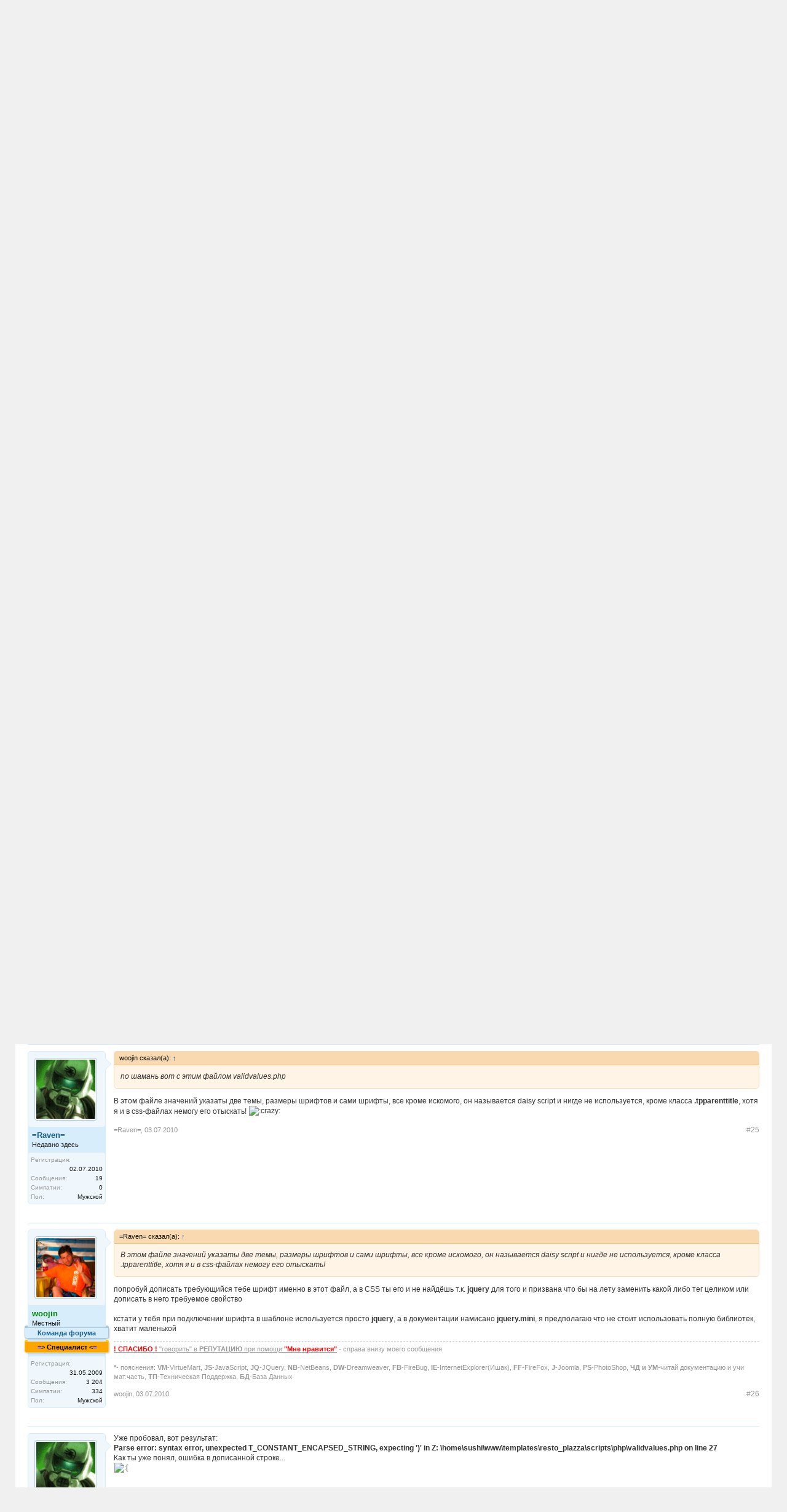

--- FILE ---
content_type: text/html; charset=UTF-8
request_url: https://joomla-support.ru/thread/22406/page-2
body_size: 23654
content:
<!DOCTYPE html>
<html id="XenForo" lang="ru-RU" dir="LTR" class="Public NoJs LoggedOut NoSidebar RunDeferred Responsive" xmlns:fb="http://www.facebook.com/2008/fbml">
<head>

	<meta charset="utf-8" />
	<meta http-equiv="X-UA-Compatible" content="IE=Edge,chrome=1" />
	
		

	<meta name="viewport" content="width=device-width, initial-scale=1" />

<meta property="rellect-viewport" content="width=device-width, initial-scale=1" />
	
	
		<base href="https://joomla-support.ru/" />
		
	

	<title>Joomla 1.5 - Проблемы с Cufon. Как поставить русский шрифт? | Страница 2 | Форумы Joomla! CMS</title>
	
	<noscript><style>.JsOnly, .jsOnly { display: none !important; }</style></noscript>
	<link rel="stylesheet" href="data/bdCache/css/1754033578/10b27a09979483e2898804601022a3ab.css" />
	<link rel="stylesheet" type="text/css" href="misc/custom-node-icons?d=1455780952" /><link rel="stylesheet" href="data/bdCache/css/1754033578/b5f2d6ecb5d1838a3b77215ace63627f.css" />


	
	

			
		
	

	
	
	




	


	
	
		<link href="https://maxcdn.bootstrapcdn.com/font-awesome/4.3.0/css/font-awesome.min.css" rel="stylesheet">
	


	
	<link rel="apple-touch-icon" href="https://joomla-support.ru/styles/default/xenforo/logo.og.jpg" />
	<link rel="alternate" type="application/rss+xml" title="RSS-лента для Форумы Joomla! CMS" href="forums/-/index.rss" />
	
	<link rel="prev" href="thread/22406/" />
	<link rel="canonical" href="https://joomla-support.ru/thread/22406/page-2" />
	<meta name="description" content="Ну и я почти также, только без h1, ибо мне он не нужен. У меня там класс .tpparenttitle, хотя и заголовки подставлял резличные эксперимента ради. Всё..." />	<meta property="og:site_name" content="Форумы Joomla! CMS" />
	<meta property="og:image" content="https://joomla-support.ru/data/avatars/m/38/38739.jpg?1394998573" />
	<meta property="og:image" content="https://joomla-support.ru/styles/default/xenforo/logo.og.jpg" />
	<meta property="og:type" content="article" />
	<meta property="og:url" content="https://joomla-support.ru/thread/22406/" />
	<meta property="og:title" content="Joomla 1.5 - Проблемы с Cufon. Как поставить русский шрифт?" />
	<meta property="og:description" content="Ну и я почти также, только без h1, ибо мне он не нужен. У меня там класс .tpparenttitle, хотя и заголовки подставлял резличные эксперимента ради. Всё..." />
	
	<meta property="fb:app_id" content="137958903041876" />
	



</head>

<body class="node30 node23 node27 SelectQuotable">


	

<div id="loginBar">
	<div class="pageWidth">
		<div class="pageContent">	
			<h3 id="loginBarHandle">
				<label for="LoginControl"><a href="login/" class="concealed noOutline">Войти или зарегистрироваться</a></label>
			</h3>
			
			<span class="helper"></span>

			
		</div>
	</div>
</div>


<div id="headerMover">
	<div id="headerProxy"></div>

<div id="content" class="thread_view">
	<div class="pageWidth">
		<div class="pageContent">
			<!-- main content area -->
			
			
			
			
						
						
						
						
						<div class="breadBoxTop ">
							
							

<nav>
	
		
			
				
			
		
			
				
			
		
			
				
			
		
	

	<fieldset class="breadcrumb">
		<a href="misc/quick-navigation-menu?selected=node-30" class="OverlayTrigger jumpMenuTrigger" data-cacheOverlay="true" title="Открыть быструю навигацию"><!--Перейти к...--></a>
			
		<div class="boardTitle"><strong>Форумы Joomla! CMS</strong></div>
		
		<span class="crumbs">
			
			
			
				<span class="crust selectedTabCrumb" itemscope="itemscope" itemtype="http://data-vocabulary.org/Breadcrumb">
					<a href="https://joomla-support.ru/" class="crumb" rel="up" itemprop="url"><span itemprop="title"><i class="fa fa-home"></i></span></a>
					<span class="arrow"><span>&gt;</span></span>
				</span>
			
			
			
				
					<span class="crust" itemscope="itemscope" itemtype="http://data-vocabulary.org/Breadcrumb">
						<a href="https://joomla-support.ru/categories/23/" class="crumb" rel="up" itemprop="url"><span itemprop="title">Создание сайта на CMS Joomla</span></a>
						<span class="arrow"><span>&gt;</span></span>
					</span>
				
					<span class="crust" itemscope="itemscope" itemtype="http://data-vocabulary.org/Breadcrumb">
						<a href="https://joomla-support.ru/forums/27/" class="crumb" rel="up" itemprop="url"><span itemprop="title">Внешний вид, шаблоны, графика</span></a>
						<span class="arrow"><span>&gt;</span></span>
					</span>
				
					<span class="crust" itemscope="itemscope" itemtype="http://data-vocabulary.org/Breadcrumb">
						<a href="https://joomla-support.ru/forums/30/" class="crumb" rel="up" itemprop="url"><span itemprop="title">Изменение шаблона (кастомизация)</span></a>
						<span class="arrow"><span>&gt;</span></span>
					</span>
				
			
		</span>
	</fieldset>
</nav>
						</div>
						
						
						<div class="text-center center-img"></div>
					
						<!--[if lt IE 8]>
							<p class="importantMessage">Вы используете устаревший браузер. Этот и другие сайты могут отображаться в нём некорректно.<br />Необходимо обновить браузер или попробовать использовать <a href="https://www.google.com/chrome/browser/" target="_blank">другой</a>.</p>
						<![endif]-->

						
						

						
						
						
						
												
							<!-- h1 title, description -->
							<div class="titleBar">
								
								<h1><span class="prefix prefix_J15">Joomla 1.5</span> Проблемы с Cufon. Как поставить русский шрифт?</h1>
								
								<p id="pageDescription" class="muted ">
	Тема в разделе "<a href="forums/30/">Изменение шаблона (кастомизация)</a>", создана пользователем <a href="members/38739/" class="username" dir="auto">=Raven=</a>, <a href="thread/22406/"><span class="DateTime" title="02.07.2010 в 09:32">02.07.2010</span></a>.
</p>
							</div>
						
						
						
						
						
						<!-- main template -->
						

	




























	




<div class="pageNavLinkGroup">
	<div class="linkGroup SelectionCountContainer">
		
		
	</div>

	


<div class="PageNav"
	data-page="2"
	data-range="2"
	data-start="2"
	data-end="2"
	data-last="2"
	data-sentinel="{{sentinel}}"
	data-baseurl="thread/22406/page-{{sentinel}}">
	
	<span class="pageNavHeader">Страница 2 из 2</span>
	
	<nav>
		
			<a href="thread/22406/" class="text">&lt; Назад</a>
			
		
		
		<a href="thread/22406/" class="" rel="start">1</a>
		
		
		
		
		
		
		
		<a href="thread/22406/page-2" class="currentPage ">2</a>
		
		
	</nav>	
	
	
</div>

</div>





<form action="inline-mod/post/switch" method="post"
	class="InlineModForm section"
	data-cookieName="posts"
	data-controls="#InlineModControls"
	data-imodOptions="#ModerationSelect option">

	<ol class="messageList" id="messageList">
		
			
				




<li id="post-95989" class="message    " data-author="=Raven=">

	


<div class="messageUserInfo" itemscope="itemscope" itemtype="http://data-vocabulary.org/Person">	

<div class="messageUserBlock
 ">
	
		<div class="avatarHolder">
			<span class="helper" title="Автор темы"></span>
			<a href="members/38739/" class="avatar Av38739m" data-avatarhtml="true"><img src="data/avatars/m/38/38739.jpg?1394998573" width="96" height="96" alt="=Raven=" /></a>
			
			
<!-- slot: message_user_info_avatar -->
		</div>
	

    
    <span class="UserOffline"><span></span>Offline</span>























    <style type="text/css">
        .UserOffline {
            display:none !important;
            display:none;
        }
    </style>





	
		<h3 class="userText">
			<a href="members/38739/" class="username" dir="auto" itemprop="name">=Raven=</a>

			<em class="userTitle" itemprop="title">Недавно здесь</em>
			
			<!-- slot: message_user_info_text -->
		</h3>
	
		
	
		<div class="extraUserInfo">
			
			
				
					<dl class="pairsJustified">
						<dt>Регистрация:</dt>
						<dd>02.07.2010</dd>
					</dl>
				
				
				
					<dl class="pairsJustified">
						<dt>Сообщения:</dt>
						<dd><a href="search/member?user_id=38739" class="concealed" rel="nofollow">19</a></dd>
					</dl>
				
				
				
					<dl class="pairsJustified">
						<dt>Симпатии:</dt>
						<dd>0</dd>
					</dl>
				
				
				
			
				
					<dl class="pairsJustified">
						<dt>Пол:</dt>
						<dd itemprop="gender">Мужской</dd>
					</dl>
				
				
				
				
				
			
				
							
						
			
			
		</div>
	
		


	<span class="arrow"><span></span></span>
</div>
</div>

	<div class="messageInfo primaryContent">
		


		
		
		
		
		<div class="messageContent">		
			<article>
				<blockquote class="messageText SelectQuoteContainer ugc baseHtml">
					
					Ну и я почти также, только без h1, ибо мне он не нужен. У меня там класс .tpparenttitle, хотя и заголовки подставлял резличные эксперимента ради. Всё без толку.


					<div class="messageTextEndMarker">&nbsp;</div>
				</blockquote>
			</article>
			
			
		</div>
		


		
		
		
		
		
		
				
		<div class="messageMeta ToggleTriggerAnchor">
			
			<div class="privateControls">
				
				<span class="item muted">
					<span class="authorEnd"><a href="members/38739/" class="username author" dir="auto">=Raven=</a>,
					</span>
					<a href="thread/22406/page-2#post-95989" title="Постоянная ссылка" class="datePermalink"><span class="DateTime" title="02.07.2010 в 20:43">02.07.2010</span></a>
				</span>
				
				
				
				
				
				
				
				
				


				
				
			</div>
			
			<div class="publicControls">
				<a href="thread/22406/page-2#post-95989" title="Постоянная ссылка" class="item muted postNumber hashPermalink OverlayTrigger" data-href="posts/95989/permalink">#21</a>
				
				
				



				
			</div>
		</div>
	
		
		<div id="likes-post-95989"></div>
	</div>

	
	
	<!-- ROTATING_ADS_MESSAGE_BELOW_FIRST -->
	
</li>




			
		
			
				




<li id="post-95993" class="message  staff  " data-author="woojin">

	


<div class="messageUserInfo" itemscope="itemscope" itemtype="http://data-vocabulary.org/Person">	

<div class="messageUserBlock
 ">
	
		<div class="avatarHolder">
			
			<a href="members/19321/" class="avatar Av19321m" data-avatarhtml="true"><img src="data/avatars/m/19/19321.jpg?1394998565" width="96" height="96" alt="woojin" /></a>
			
			
<!-- slot: message_user_info_avatar -->
		</div>
	

    
    <span class="UserOffline"><span></span>Offline</span>























    <style type="text/css">
        .UserOffline {
            display:none !important;
            display:none;
        }
    </style>





	
		<h3 class="userText">
			<a href="members/19321/" class="username" dir="auto" itemprop="name"><span class="style3">woojin</span></a>

			<em class="userTitle" itemprop="title">Местный</em>
			<em class="userBanner bannerStaff wrapped" itemprop="title"><span class="before"></span><strong>Команда форума</strong><span class="after"></span></em>
<em class="userBanner bannerOrange wrapped" itemprop="title"><span class="before"></span><strong>=> Cпециалист <=</strong><span class="after"></span></em>
			<!-- slot: message_user_info_text -->
		</h3>
	
		
	
		<div class="extraUserInfo">
			
			
				
					<dl class="pairsJustified">
						<dt>Регистрация:</dt>
						<dd>31.05.2009</dd>
					</dl>
				
				
				
					<dl class="pairsJustified">
						<dt>Сообщения:</dt>
						<dd><a href="search/member?user_id=19321" class="concealed" rel="nofollow">3 204</a></dd>
					</dl>
				
				
				
					<dl class="pairsJustified">
						<dt>Симпатии:</dt>
						<dd>334</dd>
					</dl>
				
				
				
			
				
					<dl class="pairsJustified">
						<dt>Пол:</dt>
						<dd itemprop="gender">Мужской</dd>
					</dl>
				
				
				
				
				
			
				
							
						
			
			
		</div>
	
		


	<span class="arrow"><span></span></span>
</div>
</div>

	<div class="messageInfo primaryContent">
		


		
		
		
		
		<div class="messageContent">		
			<article>
				<blockquote class="messageText SelectQuoteContainer ugc baseHtml">
					
					я сейчас немогу видимо завтра продолжу<br />
<br />
но вот в том фале из которого ты в начале давал код, есть список в <b>js.gzip.php</b><br />
<div class="bbCodeBlock bbCodeCode">    <div class="type">Код (PHP):</div>    <div class="code">        <div title="PHP"><ol class="php" style="font-family:monospace;"><li style="font-weight: normal; vertical-align:top;"><div style="font: normal normal 1em/1.2em monospace; margin:0; padding:0; background:none; vertical-align:top;"><span style="color: #000088;">$fonts</span> <span style="color: #339933;">=</span> <span style="color: #990000;">array</span><span style="color: #009900;">&#40;</span><span style="color: #009900;">&#41;</span><span style="color: #339933;">;</span></div></li>
<li style="font-weight: normal; vertical-align:top;"><div style="font: normal normal 1em/1.2em monospace; margin:0; padding:0; background:none; vertical-align:top;"><span style="color: #000088;">$arrF</span> <span style="color: #339933;">=</span> <span style="color: #990000;">array</span><span style="color: #009900;">&#40;</span><span style="color: #0000ff;">'cfacc'</span><span style="color: #339933;">,</span> <span style="color: #0000ff;">'cfc'</span><span style="color: #339933;">,</span> <span style="color: #0000ff;">'cftpp'</span><span style="color: #339933;">,</span> <span style="color: #0000ff;">'cftpps'</span><span style="color: #339933;">,</span> <span style="color: #0000ff;">'cftpc'</span><span style="color: #339933;">,</span> <span style="color: #0000ff;">'cftpcs'</span><span style="color: #009900;">&#41;</span><span style="color: #339933;">;</span></div></li>
</ol></div>    </div></div><br />
вот с этим повозись<br />
<br />
и я не понял зачем вот в этих строках:<br />
<b>$jsGZIP[] = $jsPath.DS.&quot;cufon&quot;.DS.&quot;|cufon-yui.js|all&quot;;<br />
$jsGZIP[] = $jsPath.DS.&quot;cufon&quot;.DS.&quot;|&quot;.$font.&quot;.font.js|all&quot;;</b><br />
зачем тут нужны  вертикальные палки в пути к файлам<br />
<br />
и ты был прав <b>js.gzip.php</b> подключение всех шрифтов происходит именно в этом файле<br />
повозись по глубже с ним,а я спать<br />
<br />
по шамань вот с этим файлом <b>validvalues.php</b>


					<div class="messageTextEndMarker">&nbsp;</div>
				</blockquote>
			</article>
			
			
		</div>
		


		
		
		
		
			
				<div class="baseHtml signature messageText ugc"><aside><span style="text-decoration: underline"><span style="color: Red"><b>! СПАСИБО !</b></span> &quot;говорить&quot; в <b>РЕПУТАЦИЮ</b> при помощи <span style="color: Red"><b>&quot;Мне нравится&quot;</b></span></span> - справа внизу моего сообщения<br />
<br />
<b>*</b>- пояснения: <b>VM</b>-VirtueMart, <b>JS</b>-JavaScript, <b>JQ</b>-JQuery, <b>NB</b>-NetBeans, <b>DW</b>-Dreamweaver, <b>FB</b>-FireBug, <b>IE</b>-InternetExplorer(Ишак), <b>FF</b>-FireFox, <b>J</b>-Joomla, <b>PS</b>-PhotoShop, <b>ЧД и УМ</b>-читай документацию и учи мат.часть, <b>ТП</b>-Техническая Поддержка, <b>БД</b>-База Данных</aside></div>
			
		
		
		
				
		<div class="messageMeta ToggleTriggerAnchor">
			
			<div class="privateControls">
				
				<span class="item muted">
					<span class="authorEnd"><a href="members/19321/" class="username author" dir="auto">woojin</a>,
					</span>
					<a href="thread/22406/page-2#post-95993" title="Постоянная ссылка" class="datePermalink"><span class="DateTime" title="02.07.2010 в 21:22">02.07.2010</span></a>
				</span>
				
				
				
				
				
				
				
				
				


				
				
			</div>
			
			<div class="publicControls">
				<a href="thread/22406/page-2#post-95993" title="Постоянная ссылка" class="item muted postNumber hashPermalink OverlayTrigger" data-href="posts/95993/permalink">#22</a>
				
				
				



				
			</div>
		</div>
	
		
		<div id="likes-post-95993"></div>
	</div>

	
	
	<!-- ROTATING_ADS_MESSAGE_BELOW_FIRST -->
	
</li>




			
		
			
				




<li id="post-96014" class="message    " data-author="=Raven=">

	


<div class="messageUserInfo" itemscope="itemscope" itemtype="http://data-vocabulary.org/Person">	

<div class="messageUserBlock
 ">
	
		<div class="avatarHolder">
			<span class="helper" title="Автор темы"></span>
			<a href="members/38739/" class="avatar Av38739m" data-avatarhtml="true"><img src="data/avatars/m/38/38739.jpg?1394998573" width="96" height="96" alt="=Raven=" /></a>
			
			
<!-- slot: message_user_info_avatar -->
		</div>
	

    
    <span class="UserOffline"><span></span>Offline</span>























    <style type="text/css">
        .UserOffline {
            display:none !important;
            display:none;
        }
    </style>





	
		<h3 class="userText">
			<a href="members/38739/" class="username" dir="auto" itemprop="name">=Raven=</a>

			<em class="userTitle" itemprop="title">Недавно здесь</em>
			
			<!-- slot: message_user_info_text -->
		</h3>
	
		
	
		<div class="extraUserInfo">
			
			
				
					<dl class="pairsJustified">
						<dt>Регистрация:</dt>
						<dd>02.07.2010</dd>
					</dl>
				
				
				
					<dl class="pairsJustified">
						<dt>Сообщения:</dt>
						<dd><a href="search/member?user_id=38739" class="concealed" rel="nofollow">19</a></dd>
					</dl>
				
				
				
					<dl class="pairsJustified">
						<dt>Симпатии:</dt>
						<dd>0</dd>
					</dl>
				
				
				
			
				
					<dl class="pairsJustified">
						<dt>Пол:</dt>
						<dd itemprop="gender">Мужской</dd>
					</dl>
				
				
				
				
				
			
				
							
						
			
			
		</div>
	
		


	<span class="arrow"><span></span></span>
</div>
</div>

	<div class="messageInfo primaryContent">
		


		
		
		
		
		<div class="messageContent">		
			<article>
				<blockquote class="messageText SelectQuoteContainer ugc baseHtml">
					
					<div class="bbCodeBlock bbCodeQuote" data-author="woojin">
	<aside>
		
			<div class="attribution type">woojin сказал(а):
				
					<a href="goto/post?id=95993#post-95993" class="AttributionLink">&uarr;</a>
				
			</div>
		
		<blockquote class="quoteContainer"><div class="quote">и я не понял зачем вот в этих строках:<br />
<b>$jsGZIP[] = $jsPath.DS.&quot;cufon&quot;.DS.&quot;|cufon-yui.js|all&quot;;<br />
$jsGZIP[] = $jsPath.DS.&quot;cufon&quot;.DS.&quot;|&quot;.$font.&quot;.font.js|all&quot;;</b><br />
зачем тут нужны  вертикальные палки в пути к файлам<br />
</div><div class="quoteExpand">Нажмите, чтобы раскрыть...</div></blockquote>
	</aside>
</div>А это не варианты? Просто &quot;all&quot; можно указать в настройках темы, если хочешь задействовать ВСЕ зоны, где будет cufon.


					<div class="messageTextEndMarker">&nbsp;</div>
				</blockquote>
			</article>
			
			
		</div>
		


		
		
		
		
		
		
				
		<div class="messageMeta ToggleTriggerAnchor">
			
			<div class="privateControls">
				
				<span class="item muted">
					<span class="authorEnd"><a href="members/38739/" class="username author" dir="auto">=Raven=</a>,
					</span>
					<a href="thread/22406/page-2#post-96014" title="Постоянная ссылка" class="datePermalink"><span class="DateTime" title="03.07.2010 в 09:41">03.07.2010</span></a>
				</span>
				
				
				
				
				
				
				
				
				


				
				
			</div>
			
			<div class="publicControls">
				<a href="thread/22406/page-2#post-96014" title="Постоянная ссылка" class="item muted postNumber hashPermalink OverlayTrigger" data-href="posts/96014/permalink">#23</a>
				
				
				



				
			</div>
		</div>
	
		
		<div id="likes-post-96014"></div>
	</div>

	
	
	<!-- ROTATING_ADS_MESSAGE_BELOW_FIRST -->
	
</li>




			
		
			
				




<li id="post-96015" class="message  staff  " data-author="woojin">

	


<div class="messageUserInfo" itemscope="itemscope" itemtype="http://data-vocabulary.org/Person">	

<div class="messageUserBlock
 ">
	
		<div class="avatarHolder">
			
			<a href="members/19321/" class="avatar Av19321m" data-avatarhtml="true"><img src="data/avatars/m/19/19321.jpg?1394998565" width="96" height="96" alt="woojin" /></a>
			
			
<!-- slot: message_user_info_avatar -->
		</div>
	

    
    <span class="UserOffline"><span></span>Offline</span>























    <style type="text/css">
        .UserOffline {
            display:none !important;
            display:none;
        }
    </style>





	
		<h3 class="userText">
			<a href="members/19321/" class="username" dir="auto" itemprop="name"><span class="style3">woojin</span></a>

			<em class="userTitle" itemprop="title">Местный</em>
			<em class="userBanner bannerStaff wrapped" itemprop="title"><span class="before"></span><strong>Команда форума</strong><span class="after"></span></em>
<em class="userBanner bannerOrange wrapped" itemprop="title"><span class="before"></span><strong>=> Cпециалист <=</strong><span class="after"></span></em>
			<!-- slot: message_user_info_text -->
		</h3>
	
		
	
		<div class="extraUserInfo">
			
			
				
					<dl class="pairsJustified">
						<dt>Регистрация:</dt>
						<dd>31.05.2009</dd>
					</dl>
				
				
				
					<dl class="pairsJustified">
						<dt>Сообщения:</dt>
						<dd><a href="search/member?user_id=19321" class="concealed" rel="nofollow">3 204</a></dd>
					</dl>
				
				
				
					<dl class="pairsJustified">
						<dt>Симпатии:</dt>
						<dd>334</dd>
					</dl>
				
				
				
			
				
					<dl class="pairsJustified">
						<dt>Пол:</dt>
						<dd itemprop="gender">Мужской</dd>
					</dl>
				
				
				
				
				
			
				
							
						
			
			
		</div>
	
		


	<span class="arrow"><span></span></span>
</div>
</div>

	<div class="messageInfo primaryContent">
		


		
		
		
		
		<div class="messageContent">		
			<article>
				<blockquote class="messageText SelectQuoteContainer ugc baseHtml">
					
					понятно, значит возможно в другом файлике который там выделил, просто очень похоже, на список используемых


					<div class="messageTextEndMarker">&nbsp;</div>
				</blockquote>
			</article>
			
			
		</div>
		


		
		
		
		
			
				<div class="baseHtml signature messageText ugc"><aside><span style="text-decoration: underline"><span style="color: Red"><b>! СПАСИБО !</b></span> &quot;говорить&quot; в <b>РЕПУТАЦИЮ</b> при помощи <span style="color: Red"><b>&quot;Мне нравится&quot;</b></span></span> - справа внизу моего сообщения<br />
<br />
<b>*</b>- пояснения: <b>VM</b>-VirtueMart, <b>JS</b>-JavaScript, <b>JQ</b>-JQuery, <b>NB</b>-NetBeans, <b>DW</b>-Dreamweaver, <b>FB</b>-FireBug, <b>IE</b>-InternetExplorer(Ишак), <b>FF</b>-FireFox, <b>J</b>-Joomla, <b>PS</b>-PhotoShop, <b>ЧД и УМ</b>-читай документацию и учи мат.часть, <b>ТП</b>-Техническая Поддержка, <b>БД</b>-База Данных</aside></div>
			
		
		
		
				
		<div class="messageMeta ToggleTriggerAnchor">
			
			<div class="privateControls">
				
				<span class="item muted">
					<span class="authorEnd"><a href="members/19321/" class="username author" dir="auto">woojin</a>,
					</span>
					<a href="thread/22406/page-2#post-96015" title="Постоянная ссылка" class="datePermalink"><span class="DateTime" title="03.07.2010 в 10:11">03.07.2010</span></a>
				</span>
				
				
				
				
				
				
				
				
				


				
				
			</div>
			
			<div class="publicControls">
				<a href="thread/22406/page-2#post-96015" title="Постоянная ссылка" class="item muted postNumber hashPermalink OverlayTrigger" data-href="posts/96015/permalink">#24</a>
				
				
				



				
			</div>
		</div>
	
		
		<div id="likes-post-96015"></div>
	</div>

	
	
	<!-- ROTATING_ADS_MESSAGE_BELOW_FIRST -->
	
</li>




			
		
			
				




<li id="post-96020" class="message    " data-author="=Raven=">

	


<div class="messageUserInfo" itemscope="itemscope" itemtype="http://data-vocabulary.org/Person">	

<div class="messageUserBlock
 ">
	
		<div class="avatarHolder">
			<span class="helper" title="Автор темы"></span>
			<a href="members/38739/" class="avatar Av38739m" data-avatarhtml="true"><img src="data/avatars/m/38/38739.jpg?1394998573" width="96" height="96" alt="=Raven=" /></a>
			
			
<!-- slot: message_user_info_avatar -->
		</div>
	

    
    <span class="UserOffline"><span></span>Offline</span>























    <style type="text/css">
        .UserOffline {
            display:none !important;
            display:none;
        }
    </style>





	
		<h3 class="userText">
			<a href="members/38739/" class="username" dir="auto" itemprop="name">=Raven=</a>

			<em class="userTitle" itemprop="title">Недавно здесь</em>
			
			<!-- slot: message_user_info_text -->
		</h3>
	
		
	
		<div class="extraUserInfo">
			
			
				
					<dl class="pairsJustified">
						<dt>Регистрация:</dt>
						<dd>02.07.2010</dd>
					</dl>
				
				
				
					<dl class="pairsJustified">
						<dt>Сообщения:</dt>
						<dd><a href="search/member?user_id=38739" class="concealed" rel="nofollow">19</a></dd>
					</dl>
				
				
				
					<dl class="pairsJustified">
						<dt>Симпатии:</dt>
						<dd>0</dd>
					</dl>
				
				
				
			
				
					<dl class="pairsJustified">
						<dt>Пол:</dt>
						<dd itemprop="gender">Мужской</dd>
					</dl>
				
				
				
				
				
			
				
							
						
			
			
		</div>
	
		


	<span class="arrow"><span></span></span>
</div>
</div>

	<div class="messageInfo primaryContent">
		


		
		
		
		
		<div class="messageContent">		
			<article>
				<blockquote class="messageText SelectQuoteContainer ugc baseHtml">
					
					<div class="bbCodeBlock bbCodeQuote" data-author="woojin">
	<aside>
		
			<div class="attribution type">woojin сказал(а):
				
					<a href="goto/post?id=95993#post-95993" class="AttributionLink">&uarr;</a>
				
			</div>
		
		<blockquote class="quoteContainer"><div class="quote">по шамань вот с этим файлом validvalues.php</div><div class="quoteExpand">Нажмите, чтобы раскрыть...</div></blockquote>
	</aside>
</div>В этом файле значений указаты две темы, размеры шрифтов и сами шрифты, все кроме искомого, он называется daisy script и нигде не используется, кроме класса <b>.tpparenttitle</b>, хотя я и в css-файлах немогу его отыскать! <img src="styles/default/xenforo/smilies.js/crazy.gif" class="mceSmilie" alt=":crazy:" title="Сумасшедший    :crazy:" />


					<div class="messageTextEndMarker">&nbsp;</div>
				</blockquote>
			</article>
			
			
		</div>
		


		
		
		
		
		
		
				
		<div class="messageMeta ToggleTriggerAnchor">
			
			<div class="privateControls">
				
				<span class="item muted">
					<span class="authorEnd"><a href="members/38739/" class="username author" dir="auto">=Raven=</a>,
					</span>
					<a href="thread/22406/page-2#post-96020" title="Постоянная ссылка" class="datePermalink"><span class="DateTime" title="03.07.2010 в 10:34">03.07.2010</span></a>
				</span>
				
				
				
				
				
				
				
				
				


				
				
			</div>
			
			<div class="publicControls">
				<a href="thread/22406/page-2#post-96020" title="Постоянная ссылка" class="item muted postNumber hashPermalink OverlayTrigger" data-href="posts/96020/permalink">#25</a>
				
				
				



				
			</div>
		</div>
	
		
		<div id="likes-post-96020"></div>
	</div>

	
	
	<!-- ROTATING_ADS_MESSAGE_BELOW_FIRST -->
	
</li>




			
		
			
				




<li id="post-96022" class="message  staff  " data-author="woojin">

	


<div class="messageUserInfo" itemscope="itemscope" itemtype="http://data-vocabulary.org/Person">	

<div class="messageUserBlock
 ">
	
		<div class="avatarHolder">
			
			<a href="members/19321/" class="avatar Av19321m" data-avatarhtml="true"><img src="data/avatars/m/19/19321.jpg?1394998565" width="96" height="96" alt="woojin" /></a>
			
			
<!-- slot: message_user_info_avatar -->
		</div>
	

    
    <span class="UserOffline"><span></span>Offline</span>























    <style type="text/css">
        .UserOffline {
            display:none !important;
            display:none;
        }
    </style>





	
		<h3 class="userText">
			<a href="members/19321/" class="username" dir="auto" itemprop="name"><span class="style3">woojin</span></a>

			<em class="userTitle" itemprop="title">Местный</em>
			<em class="userBanner bannerStaff wrapped" itemprop="title"><span class="before"></span><strong>Команда форума</strong><span class="after"></span></em>
<em class="userBanner bannerOrange wrapped" itemprop="title"><span class="before"></span><strong>=> Cпециалист <=</strong><span class="after"></span></em>
			<!-- slot: message_user_info_text -->
		</h3>
	
		
	
		<div class="extraUserInfo">
			
			
				
					<dl class="pairsJustified">
						<dt>Регистрация:</dt>
						<dd>31.05.2009</dd>
					</dl>
				
				
				
					<dl class="pairsJustified">
						<dt>Сообщения:</dt>
						<dd><a href="search/member?user_id=19321" class="concealed" rel="nofollow">3 204</a></dd>
					</dl>
				
				
				
					<dl class="pairsJustified">
						<dt>Симпатии:</dt>
						<dd>334</dd>
					</dl>
				
				
				
			
				
					<dl class="pairsJustified">
						<dt>Пол:</dt>
						<dd itemprop="gender">Мужской</dd>
					</dl>
				
				
				
				
				
			
				
							
						
			
			
		</div>
	
		


	<span class="arrow"><span></span></span>
</div>
</div>

	<div class="messageInfo primaryContent">
		


		
		
		
		
		<div class="messageContent">		
			<article>
				<blockquote class="messageText SelectQuoteContainer ugc baseHtml">
					
					<div class="bbCodeBlock bbCodeQuote" data-author="=Raven=">
	<aside>
		
			<div class="attribution type">=Raven= сказал(а):
				
					<a href="goto/post?id=96020#post-96020" class="AttributionLink">&uarr;</a>
				
			</div>
		
		<blockquote class="quoteContainer"><div class="quote">В этом файле значений указаты две темы, размеры шрифтов и сами шрифты, все кроме искомого, он называется daisy script и нигде не используется, кроме класса .tpparenttitle, хотя я и в css-файлах немогу его отыскать!</div><div class="quoteExpand">Нажмите, чтобы раскрыть...</div></blockquote>
	</aside>
</div>попробуй дописать требующийся тебе шрифт именно в этот файл, а в CSS ты его и не найдёшь т.к. <b>jquery</b> для того и призвана что бы на лету заменить какой либо тег целиком или дописать в него требуемое свойство<br />
<br />
кстати у тебя при подключении шрифта в шаблоне используется просто <b>jquery</b>, а в документации намисано <b>jquery.mini</b>, я предполагаю что не стоит использовать полную библиотек, хватит маленькой


					<div class="messageTextEndMarker">&nbsp;</div>
				</blockquote>
			</article>
			
			
		</div>
		


		
		
		
		
			
				<div class="baseHtml signature messageText ugc"><aside><span style="text-decoration: underline"><span style="color: Red"><b>! СПАСИБО !</b></span> &quot;говорить&quot; в <b>РЕПУТАЦИЮ</b> при помощи <span style="color: Red"><b>&quot;Мне нравится&quot;</b></span></span> - справа внизу моего сообщения<br />
<br />
<b>*</b>- пояснения: <b>VM</b>-VirtueMart, <b>JS</b>-JavaScript, <b>JQ</b>-JQuery, <b>NB</b>-NetBeans, <b>DW</b>-Dreamweaver, <b>FB</b>-FireBug, <b>IE</b>-InternetExplorer(Ишак), <b>FF</b>-FireFox, <b>J</b>-Joomla, <b>PS</b>-PhotoShop, <b>ЧД и УМ</b>-читай документацию и учи мат.часть, <b>ТП</b>-Техническая Поддержка, <b>БД</b>-База Данных</aside></div>
			
		
		
		
				
		<div class="messageMeta ToggleTriggerAnchor">
			
			<div class="privateControls">
				
				<span class="item muted">
					<span class="authorEnd"><a href="members/19321/" class="username author" dir="auto">woojin</a>,
					</span>
					<a href="thread/22406/page-2#post-96022" title="Постоянная ссылка" class="datePermalink"><span class="DateTime" title="03.07.2010 в 11:02">03.07.2010</span></a>
				</span>
				
				
				
				
				
				
				
				
				


				
				
			</div>
			
			<div class="publicControls">
				<a href="thread/22406/page-2#post-96022" title="Постоянная ссылка" class="item muted postNumber hashPermalink OverlayTrigger" data-href="posts/96022/permalink">#26</a>
				
				
				



				
			</div>
		</div>
	
		
		<div id="likes-post-96022"></div>
	</div>

	
	
	<!-- ROTATING_ADS_MESSAGE_BELOW_FIRST -->
	
</li>




			
		
			
				




<li id="post-96023" class="message    " data-author="=Raven=">

	


<div class="messageUserInfo" itemscope="itemscope" itemtype="http://data-vocabulary.org/Person">	

<div class="messageUserBlock
 ">
	
		<div class="avatarHolder">
			<span class="helper" title="Автор темы"></span>
			<a href="members/38739/" class="avatar Av38739m" data-avatarhtml="true"><img src="data/avatars/m/38/38739.jpg?1394998573" width="96" height="96" alt="=Raven=" /></a>
			
			
<!-- slot: message_user_info_avatar -->
		</div>
	

    
    <span class="UserOffline"><span></span>Offline</span>























    <style type="text/css">
        .UserOffline {
            display:none !important;
            display:none;
        }
    </style>





	
		<h3 class="userText">
			<a href="members/38739/" class="username" dir="auto" itemprop="name">=Raven=</a>

			<em class="userTitle" itemprop="title">Недавно здесь</em>
			
			<!-- slot: message_user_info_text -->
		</h3>
	
		
	
		<div class="extraUserInfo">
			
			
				
					<dl class="pairsJustified">
						<dt>Регистрация:</dt>
						<dd>02.07.2010</dd>
					</dl>
				
				
				
					<dl class="pairsJustified">
						<dt>Сообщения:</dt>
						<dd><a href="search/member?user_id=38739" class="concealed" rel="nofollow">19</a></dd>
					</dl>
				
				
				
					<dl class="pairsJustified">
						<dt>Симпатии:</dt>
						<dd>0</dd>
					</dl>
				
				
				
			
				
					<dl class="pairsJustified">
						<dt>Пол:</dt>
						<dd itemprop="gender">Мужской</dd>
					</dl>
				
				
				
				
				
			
				
							
						
			
			
		</div>
	
		


	<span class="arrow"><span></span></span>
</div>
</div>

	<div class="messageInfo primaryContent">
		


		
		
		
		
		<div class="messageContent">		
			<article>
				<blockquote class="messageText SelectQuoteContainer ugc baseHtml">
					
					Уже пробовал, вот результат:<br />
<b>Parse error: syntax error, unexpected T_CONSTANT_ENCAPSED_STRING, expecting &#039;)&#039; in Z: \home\sushi\www\templates\resto_plazza\scripts\php\validvalues.php  on line 27</b><br />
Как ты уже понял, ошибка в дописанной строке...<br />
<img src="styles/default/xenforo/smilies.js/blush.gif" class="mceSmilie" alt=":[" title="Смущенный    :[" />


					<div class="messageTextEndMarker">&nbsp;</div>
				</blockquote>
			</article>
			
			
		</div>
		


		
		
		
		
		
		
				
		<div class="messageMeta ToggleTriggerAnchor">
			
			<div class="privateControls">
				
				<span class="item muted">
					<span class="authorEnd"><a href="members/38739/" class="username author" dir="auto">=Raven=</a>,
					</span>
					<a href="thread/22406/page-2#post-96023" title="Постоянная ссылка" class="datePermalink"><span class="DateTime" title="03.07.2010 в 11:34">03.07.2010</span></a>
				</span>
				
				
				
				
				
				
				
				
				


				
				
			</div>
			
			<div class="publicControls">
				<a href="thread/22406/page-2#post-96023" title="Постоянная ссылка" class="item muted postNumber hashPermalink OverlayTrigger" data-href="posts/96023/permalink">#27</a>
				
				
				



				
			</div>
		</div>
	
		
		<div id="likes-post-96023"></div>
	</div>

	
	
	<!-- ROTATING_ADS_MESSAGE_BELOW_FIRST -->
	
</li>




			
		
			
				




<li id="post-96045" class="message  staff  " data-author="woojin">

	


<div class="messageUserInfo" itemscope="itemscope" itemtype="http://data-vocabulary.org/Person">	

<div class="messageUserBlock
 ">
	
		<div class="avatarHolder">
			
			<a href="members/19321/" class="avatar Av19321m" data-avatarhtml="true"><img src="data/avatars/m/19/19321.jpg?1394998565" width="96" height="96" alt="woojin" /></a>
			
			
<!-- slot: message_user_info_avatar -->
		</div>
	

    
    <span class="UserOffline"><span></span>Offline</span>























    <style type="text/css">
        .UserOffline {
            display:none !important;
            display:none;
        }
    </style>





	
		<h3 class="userText">
			<a href="members/19321/" class="username" dir="auto" itemprop="name"><span class="style3">woojin</span></a>

			<em class="userTitle" itemprop="title">Местный</em>
			<em class="userBanner bannerStaff wrapped" itemprop="title"><span class="before"></span><strong>Команда форума</strong><span class="after"></span></em>
<em class="userBanner bannerOrange wrapped" itemprop="title"><span class="before"></span><strong>=> Cпециалист <=</strong><span class="after"></span></em>
			<!-- slot: message_user_info_text -->
		</h3>
	
		
	
		<div class="extraUserInfo">
			
			
				
					<dl class="pairsJustified">
						<dt>Регистрация:</dt>
						<dd>31.05.2009</dd>
					</dl>
				
				
				
					<dl class="pairsJustified">
						<dt>Сообщения:</dt>
						<dd><a href="search/member?user_id=19321" class="concealed" rel="nofollow">3 204</a></dd>
					</dl>
				
				
				
					<dl class="pairsJustified">
						<dt>Симпатии:</dt>
						<dd>334</dd>
					</dl>
				
				
				
			
				
					<dl class="pairsJustified">
						<dt>Пол:</dt>
						<dd itemprop="gender">Мужской</dd>
					</dl>
				
				
				
				
				
			
				
							
						
			
			
		</div>
	
		


	<span class="arrow"><span></span></span>
</div>
</div>

	<div class="messageInfo primaryContent">
		


		
		
		
		
		<div class="messageContent">		
			<article>
				<blockquote class="messageText SelectQuoteContainer ugc baseHtml">
					
					<div class="bbCodeBlock bbCodeQuote" data-author="=Raven=">
	<aside>
		
			<div class="attribution type">=Raven= сказал(а):
				
					<a href="goto/post?id=96023#post-96023" class="AttributionLink">&uarr;</a>
				
			</div>
		
		<blockquote class="quoteContainer"><div class="quote">Parse error: syntax error, unexpected T_CONSTANT_ENCAPSED_STRING, expecting &#039;)&#039; in Z: \home\sushi\www\templates\resto_plazza\scripts\php  \validvalues.php  on line 27</div><div class="quoteExpand">Нажмите, чтобы раскрыть...</div></blockquote>
	</aside>
</div>ну так а перевести сообщение об ошибке ни как?<br />
там же написано что ожидается скобка <b>expecting &#039;)&#039;</b> в строке <b>27</b> файла <b>validvalues.php</b><br />
надо разобраться что там за скобка требуется и для чего


					<div class="messageTextEndMarker">&nbsp;</div>
				</blockquote>
			</article>
			
			
		</div>
		


		
		
		
		
			
				<div class="baseHtml signature messageText ugc"><aside><span style="text-decoration: underline"><span style="color: Red"><b>! СПАСИБО !</b></span> &quot;говорить&quot; в <b>РЕПУТАЦИЮ</b> при помощи <span style="color: Red"><b>&quot;Мне нравится&quot;</b></span></span> - справа внизу моего сообщения<br />
<br />
<b>*</b>- пояснения: <b>VM</b>-VirtueMart, <b>JS</b>-JavaScript, <b>JQ</b>-JQuery, <b>NB</b>-NetBeans, <b>DW</b>-Dreamweaver, <b>FB</b>-FireBug, <b>IE</b>-InternetExplorer(Ишак), <b>FF</b>-FireFox, <b>J</b>-Joomla, <b>PS</b>-PhotoShop, <b>ЧД и УМ</b>-читай документацию и учи мат.часть, <b>ТП</b>-Техническая Поддержка, <b>БД</b>-База Данных</aside></div>
			
		
		
		
				
		<div class="messageMeta ToggleTriggerAnchor">
			
			<div class="privateControls">
				
				<span class="item muted">
					<span class="authorEnd"><a href="members/19321/" class="username author" dir="auto">woojin</a>,
					</span>
					<a href="thread/22406/page-2#post-96045" title="Постоянная ссылка" class="datePermalink"><span class="DateTime" title="03.07.2010 в 21:33">03.07.2010</span></a>
				</span>
				
				
				
				
				
				
				
				
				


				
				
			</div>
			
			<div class="publicControls">
				<a href="thread/22406/page-2#post-96045" title="Постоянная ссылка" class="item muted postNumber hashPermalink OverlayTrigger" data-href="posts/96045/permalink">#28</a>
				
				
				



				
			</div>
		</div>
	
		
		<div id="likes-post-96045"></div>
	</div>

	
	
	<!-- ROTATING_ADS_MESSAGE_BELOW_FIRST -->
	
</li>




			
		
			
				




<li id="post-96054" class="message    " data-author="=Raven=">

	


<div class="messageUserInfo" itemscope="itemscope" itemtype="http://data-vocabulary.org/Person">	

<div class="messageUserBlock
 ">
	
		<div class="avatarHolder">
			<span class="helper" title="Автор темы"></span>
			<a href="members/38739/" class="avatar Av38739m" data-avatarhtml="true"><img src="data/avatars/m/38/38739.jpg?1394998573" width="96" height="96" alt="=Raven=" /></a>
			
			
<!-- slot: message_user_info_avatar -->
		</div>
	

    
    <span class="UserOffline"><span></span>Offline</span>























    <style type="text/css">
        .UserOffline {
            display:none !important;
            display:none;
        }
    </style>





	
		<h3 class="userText">
			<a href="members/38739/" class="username" dir="auto" itemprop="name">=Raven=</a>

			<em class="userTitle" itemprop="title">Недавно здесь</em>
			
			<!-- slot: message_user_info_text -->
		</h3>
	
		
	
		<div class="extraUserInfo">
			
			
				
					<dl class="pairsJustified">
						<dt>Регистрация:</dt>
						<dd>02.07.2010</dd>
					</dl>
				
				
				
					<dl class="pairsJustified">
						<dt>Сообщения:</dt>
						<dd><a href="search/member?user_id=38739" class="concealed" rel="nofollow">19</a></dd>
					</dl>
				
				
				
					<dl class="pairsJustified">
						<dt>Симпатии:</dt>
						<dd>0</dd>
					</dl>
				
				
				
			
				
					<dl class="pairsJustified">
						<dt>Пол:</dt>
						<dd itemprop="gender">Мужской</dd>
					</dl>
				
				
				
				
				
			
				
							
						
			
			
		</div>
	
		


	<span class="arrow"><span></span></span>
</div>
</div>

	<div class="messageInfo primaryContent">
		


		
		
		
		
		<div class="messageContent">		
			<article>
				<blockquote class="messageText SelectQuoteContainer ugc baseHtml">
					
					Вот этот файл:<br />
<div class="bbCodeBlock bbCodeCode">    <div class="type">Код (PHP):</div>    <div class="code">        <div title="PHP"><ol class="php" style="font-family:monospace;"><li style="font-weight: normal; vertical-align:top;"><div style="font: normal normal 1em/1.2em monospace; margin:0; padding:0; background:none; vertical-align:top;"><span style="color: #000000; font-weight: bold;">&lt;?php</span></div></li>
<li style="font-weight: normal; vertical-align:top;"><div style="font: normal normal 1em/1.2em monospace; margin:0; padding:0; background:none; vertical-align:top;">&nbsp;</div></li>
<li style="font-weight: normal; vertical-align:top;"><div style="font: normal normal 1em/1.2em monospace; margin:0; padding:0; background:none; vertical-align:top;"><span style="color: #990000;">defined</span><span style="color: #009900;">&#40;</span><span style="color: #0000ff;">'_JEXEC'</span><span style="color: #009900;">&#41;</span> or <span style="color: #990000;">die</span><span style="color: #009900;">&#40;</span><span style="color: #0000ff;">'Restricted access'</span><span style="color: #009900;">&#41;</span><span style="color: #339933;">;</span></div></li>
<li style="font-weight: normal; vertical-align:top;"><div style="font: normal normal 1em/1.2em monospace; margin:0; padding:0; background:none; vertical-align:top;">&nbsp;</div></li>
<li style="font-weight: normal; vertical-align:top;"><div style="font: normal normal 1em/1.2em monospace; margin:0; padding:0; background:none; vertical-align:top;"><span style="color: #000088;">$arrTheme</span> <span style="color: #339933;">=</span> <span style="color: #990000;">array</span><span style="color: #009900;">&#40;</span><span style="color: #0000ff;">&quot;bright&quot;</span><span style="color: #339933;">,</span> <span style="color: #0000ff;">&quot;dark&quot;</span><span style="color: #009900;">&#41;</span><span style="color: #339933;">;</span></div></li>
<li style="font-weight: normal; vertical-align:top;"><div style="font: normal normal 1em/1.2em monospace; margin:0; padding:0; background:none; vertical-align:top;"><span style="color: #000088;">$arrFontFamily</span> <span style="color: #339933;">=</span> <span style="color: #990000;">array</span><span style="color: #009900;">&#40;</span></div></li>
<li style="font-weight: normal; vertical-align:top;"><div style="font: normal normal 1em/1.2em monospace; margin:0; padding:0; background:none; vertical-align:top;">&nbsp; &nbsp; <span style="color: #0000ff;">&quot;arial&quot;</span><span style="color: #339933;">,</span></div></li>
<li style="font-weight: normal; vertical-align:top;"><div style="font: normal normal 1em/1.2em monospace; margin:0; padding:0; background:none; vertical-align:top;">&nbsp; &nbsp; <span style="color: #0000ff;">&quot;verdana&quot;</span><span style="color: #339933;">,</span></div></li>
<li style="font-weight: normal; vertical-align:top;"><div style="font: normal normal 1em/1.2em monospace; margin:0; padding:0; background:none; vertical-align:top;">&nbsp; &nbsp; <span style="color: #0000ff;">&quot;tahoma&quot;</span><span style="color: #339933;">,</span></div></li>
<li style="font-weight: normal; vertical-align:top;"><div style="font: normal normal 1em/1.2em monospace; margin:0; padding:0; background:none; vertical-align:top;">&nbsp; &nbsp; <span style="color: #0000ff;">&quot;trebuchet&quot;</span><span style="color: #339933;">,</span></div></li>
<li style="font-weight: normal; vertical-align:top;"><div style="font: normal normal 1em/1.2em monospace; margin:0; padding:0; background:none; vertical-align:top;">&nbsp; &nbsp; <span style="color: #0000ff;">&quot;georgia&quot;</span><span style="color: #339933;">,</span></div></li>
<li style="font-weight: normal; vertical-align:top;"><div style="font: normal normal 1em/1.2em monospace; margin:0; padding:0; background:none; vertical-align:top;">&nbsp; &nbsp; <span style="color: #0000ff;">&quot;optima&quot;</span><span style="color: #339933;">,</span></div></li>
<li style="font-weight: normal; vertical-align:top;"><div style="font: normal normal 1em/1.2em monospace; margin:0; padding:0; background:none; vertical-align:top;">&nbsp; &nbsp; <span style="color: #0000ff;">&quot;courier&quot;</span><span style="color: #339933;">,</span></div></li>
<li style="font-weight: normal; vertical-align:top;"><div style="font: normal normal 1em/1.2em monospace; margin:0; padding:0; background:none; vertical-align:top;">&nbsp; &nbsp; <span style="color: #0000ff;">&quot;palatino&quot;</span><span style="color: #339933;">,</span></div></li>
<li style="font-weight: normal; vertical-align:top;"><div style="font: normal normal 1em/1.2em monospace; margin:0; padding:0; background:none; vertical-align:top;">&nbsp; &nbsp; <span style="color: #0000ff;">&quot;times&quot;</span><span style="color: #339933;">,</span></div></li>
<li style="font-weight: normal; vertical-align:top;"><div style="font: normal normal 1em/1.2em monospace; margin:0; padding:0; background:none; vertical-align:top;">&nbsp; &nbsp; <span style="color: #0000ff;">&quot;lucida-grande&quot;</span><span style="color: #339933;">,</span></div></li>
<li style="font-weight: normal; vertical-align:top;"><div style="font: normal normal 1em/1.2em monospace; margin:0; padding:0; background:none; vertical-align:top;">&nbsp; &nbsp; <span style="color: #0000ff;">&quot;lucida-sans&quot;</span><span style="color: #339933;">,</span> <span style="color: #666666; font-style: italic;">//не поставил тут запятую...</span></div></li>
<li style="font-weight: normal; vertical-align:top;"><div style="font: normal normal 1em/1.2em monospace; margin:0; padding:0; background:none; vertical-align:top;">&nbsp; &nbsp; &nbsp; &nbsp; <span style="color: #0000ff;">&quot;mistral&quot;</span></div></li>
<li style="font-weight: normal; vertical-align:top;"><div style="font: normal normal 1em/1.2em monospace; margin:0; padding:0; background:none; vertical-align:top;"><span style="color: #009900;">&#41;</span><span style="color: #339933;">;</span></div></li>
<li style="font-weight: normal; vertical-align:top;"><div style="font: normal normal 1em/1.2em monospace; margin:0; padding:0; background:none; vertical-align:top;"><span style="color: #000088;">$arrFontSize</span> <span style="color: #339933;">=</span> <span style="color: #990000;">array</span><span style="color: #009900;">&#40;</span><span style="color: #0000ff;">&quot;small&quot;</span><span style="color: #339933;">,</span> <span style="color: #0000ff;">&quot;standard&quot;</span><span style="color: #339933;">,</span> <span style="color: #0000ff;">&quot;big&quot;</span><span style="color: #009900;">&#41;</span><span style="color: #339933;">;</span></div></li>
<li style="font-weight: normal; vertical-align:top;"><div style="font: normal normal 1em/1.2em monospace; margin:0; padding:0; background:none; vertical-align:top;"><span style="color: #666666; font-style: italic;">//$arrOrient = array(&quot;left&quot;, &quot;right&quot;);</span></div></li>
<li style="font-weight: normal; vertical-align:top;"><div style="font: normal normal 1em/1.2em monospace; margin:0; padding:0; background:none; vertical-align:top;">&nbsp;</div></li>
<li style="font-weight: normal; vertical-align:top;"><div style="font: normal normal 1em/1.2em monospace; margin:0; padding:0; background:none; vertical-align:top;"><span style="color: #000000; font-weight: bold;">?&gt;</span></div></li>
</ol></div>    </div></div><br />
Проблема в этом была, в очередной раз тупанул... Однако, ничего не изменилось.


					<div class="messageTextEndMarker">&nbsp;</div>
				</blockquote>
			</article>
			
			
		</div>
		


		
		
		
		
		
		
				
		<div class="messageMeta ToggleTriggerAnchor">
			
			<div class="privateControls">
				
				<span class="item muted">
					<span class="authorEnd"><a href="members/38739/" class="username author" dir="auto">=Raven=</a>,
					</span>
					<a href="thread/22406/page-2#post-96054" title="Постоянная ссылка" class="datePermalink"><span class="DateTime" title="03.07.2010 в 22:24">03.07.2010</span></a>
				</span>
				
				
				
				
				
				
				
				
				


				
				
			</div>
			
			<div class="publicControls">
				<a href="thread/22406/page-2#post-96054" title="Постоянная ссылка" class="item muted postNumber hashPermalink OverlayTrigger" data-href="posts/96054/permalink">#29</a>
				
				
				



				
			</div>
		</div>
	
		
		<div id="likes-post-96054"></div>
	</div>

	
	
	<!-- ROTATING_ADS_MESSAGE_BELOW_FIRST -->
	
</li>




			
		
			
				




<li id="post-96056" class="message  staff  " data-author="woojin">

	


<div class="messageUserInfo" itemscope="itemscope" itemtype="http://data-vocabulary.org/Person">	

<div class="messageUserBlock
 ">
	
		<div class="avatarHolder">
			
			<a href="members/19321/" class="avatar Av19321m" data-avatarhtml="true"><img src="data/avatars/m/19/19321.jpg?1394998565" width="96" height="96" alt="woojin" /></a>
			
			
<!-- slot: message_user_info_avatar -->
		</div>
	

    
    <span class="UserOffline"><span></span>Offline</span>























    <style type="text/css">
        .UserOffline {
            display:none !important;
            display:none;
        }
    </style>





	
		<h3 class="userText">
			<a href="members/19321/" class="username" dir="auto" itemprop="name"><span class="style3">woojin</span></a>

			<em class="userTitle" itemprop="title">Местный</em>
			<em class="userBanner bannerStaff wrapped" itemprop="title"><span class="before"></span><strong>Команда форума</strong><span class="after"></span></em>
<em class="userBanner bannerOrange wrapped" itemprop="title"><span class="before"></span><strong>=> Cпециалист <=</strong><span class="after"></span></em>
			<!-- slot: message_user_info_text -->
		</h3>
	
		
	
		<div class="extraUserInfo">
			
			
				
					<dl class="pairsJustified">
						<dt>Регистрация:</dt>
						<dd>31.05.2009</dd>
					</dl>
				
				
				
					<dl class="pairsJustified">
						<dt>Сообщения:</dt>
						<dd><a href="search/member?user_id=19321" class="concealed" rel="nofollow">3 204</a></dd>
					</dl>
				
				
				
					<dl class="pairsJustified">
						<dt>Симпатии:</dt>
						<dd>334</dd>
					</dl>
				
				
				
			
				
					<dl class="pairsJustified">
						<dt>Пол:</dt>
						<dd itemprop="gender">Мужской</dd>
					</dl>
				
				
				
				
				
			
				
							
						
			
			
		</div>
	
		


	<span class="arrow"><span></span></span>
</div>
</div>

	<div class="messageInfo primaryContent">
		


		
		
		
		
		<div class="messageContent">		
			<article>
				<blockquote class="messageText SelectQuoteContainer ugc baseHtml">
					
					<div class="bbCodeBlock bbCodeQuote" data-author="=Raven=">
	<aside>
		
			<div class="attribution type">=Raven= сказал(а):
				
					<a href="goto/post?id=96054#post-96054" class="AttributionLink">&uarr;</a>
				
			</div>
		
		<blockquote class="quoteContainer"><div class="quote">$arrFontSize = array(&quot;small&quot;, &quot;standard&quot;, &quot;big&quot;);</div><div class="quoteExpand">Нажмите, чтобы раскрыть...</div></blockquote>
	</aside>
</div>а это к чему относится?<br />
может у тебя шрифт не соответсвует это спецификации, попробуй с этим пошамань - извини бубен дать не могу, самому требуется <img src="styles/default/xenforo/clear.png" class="mceSmilieSprite mceSmilie8" alt=":D" title="Big Grin    :D" />


					<div class="messageTextEndMarker">&nbsp;</div>
				</blockquote>
			</article>
			
			
		</div>
		


		
		
		
		
			
				<div class="baseHtml signature messageText ugc"><aside><span style="text-decoration: underline"><span style="color: Red"><b>! СПАСИБО !</b></span> &quot;говорить&quot; в <b>РЕПУТАЦИЮ</b> при помощи <span style="color: Red"><b>&quot;Мне нравится&quot;</b></span></span> - справа внизу моего сообщения<br />
<br />
<b>*</b>- пояснения: <b>VM</b>-VirtueMart, <b>JS</b>-JavaScript, <b>JQ</b>-JQuery, <b>NB</b>-NetBeans, <b>DW</b>-Dreamweaver, <b>FB</b>-FireBug, <b>IE</b>-InternetExplorer(Ишак), <b>FF</b>-FireFox, <b>J</b>-Joomla, <b>PS</b>-PhotoShop, <b>ЧД и УМ</b>-читай документацию и учи мат.часть, <b>ТП</b>-Техническая Поддержка, <b>БД</b>-База Данных</aside></div>
			
		
		
		
				
		<div class="messageMeta ToggleTriggerAnchor">
			
			<div class="privateControls">
				
				<span class="item muted">
					<span class="authorEnd"><a href="members/19321/" class="username author" dir="auto">woojin</a>,
					</span>
					<a href="thread/22406/page-2#post-96056" title="Постоянная ссылка" class="datePermalink"><span class="DateTime" title="03.07.2010 в 22:28">03.07.2010</span></a>
				</span>
				
				
				
				
				
				
				
				
				


				
				
			</div>
			
			<div class="publicControls">
				<a href="thread/22406/page-2#post-96056" title="Постоянная ссылка" class="item muted postNumber hashPermalink OverlayTrigger" data-href="posts/96056/permalink">#30</a>
				
				
				



				
			</div>
		</div>
	
		
		<div id="likes-post-96056"></div>
	</div>

	
	
	<!-- ROTATING_ADS_MESSAGE_BELOW_FIRST -->
	
</li>




			
		
			
				




<li id="post-96540" class="message    " data-author="=Raven=">

	


<div class="messageUserInfo" itemscope="itemscope" itemtype="http://data-vocabulary.org/Person">	

<div class="messageUserBlock
 ">
	
		<div class="avatarHolder">
			<span class="helper" title="Автор темы"></span>
			<a href="members/38739/" class="avatar Av38739m" data-avatarhtml="true"><img src="data/avatars/m/38/38739.jpg?1394998573" width="96" height="96" alt="=Raven=" /></a>
			
			
<!-- slot: message_user_info_avatar -->
		</div>
	

    
    <span class="UserOffline"><span></span>Offline</span>























    <style type="text/css">
        .UserOffline {
            display:none !important;
            display:none;
        }
    </style>





	
		<h3 class="userText">
			<a href="members/38739/" class="username" dir="auto" itemprop="name">=Raven=</a>

			<em class="userTitle" itemprop="title">Недавно здесь</em>
			
			<!-- slot: message_user_info_text -->
		</h3>
	
		
	
		<div class="extraUserInfo">
			
			
				
					<dl class="pairsJustified">
						<dt>Регистрация:</dt>
						<dd>02.07.2010</dd>
					</dl>
				
				
				
					<dl class="pairsJustified">
						<dt>Сообщения:</dt>
						<dd><a href="search/member?user_id=38739" class="concealed" rel="nofollow">19</a></dd>
					</dl>
				
				
				
					<dl class="pairsJustified">
						<dt>Симпатии:</dt>
						<dd>0</dd>
					</dl>
				
				
				
			
				
					<dl class="pairsJustified">
						<dt>Пол:</dt>
						<dd itemprop="gender">Мужской</dd>
					</dl>
				
				
				
				
				
			
				
							
						
			
			
		</div>
	
		


	<span class="arrow"><span></span></span>
</div>
</div>

	<div class="messageInfo primaryContent">
		


		
		
		
		
		<div class="messageContent">		
			<article>
				<blockquote class="messageText SelectQuoteContainer ugc baseHtml">
					
					В общем мои ковыряния никчему не привели... Хорошо <b>TP</b> извратились с cufon. Нафига я вообще его покупал...<img src="styles/default/xenforo/clear.png" class="mceSmilieSprite mceSmilie3" alt=":(" title="Огорченный    :(" />


					<div class="messageTextEndMarker">&nbsp;</div>
				</blockquote>
			</article>
			
			
		</div>
		


		
		
		
		
		
		
				
		<div class="messageMeta ToggleTriggerAnchor">
			
			<div class="privateControls">
				
				<span class="item muted">
					<span class="authorEnd"><a href="members/38739/" class="username author" dir="auto">=Raven=</a>,
					</span>
					<a href="thread/22406/page-2#post-96540" title="Постоянная ссылка" class="datePermalink"><span class="DateTime" title="08.07.2010 в 23:48">08.07.2010</span></a>
				</span>
				
				
				
				
				
				
				
				
				


				
				
			</div>
			
			<div class="publicControls">
				<a href="thread/22406/page-2#post-96540" title="Постоянная ссылка" class="item muted postNumber hashPermalink OverlayTrigger" data-href="posts/96540/permalink">#31</a>
				
				
				



				
			</div>
		</div>
	
		
		<div id="likes-post-96540"></div>
	</div>

	
	
	<!-- ROTATING_ADS_MESSAGE_BELOW_FIRST -->
	
</li>




			
		
			
				




<li id="post-96544" class="message  staff  " data-author="woojin">

	


<div class="messageUserInfo" itemscope="itemscope" itemtype="http://data-vocabulary.org/Person">	

<div class="messageUserBlock
 ">
	
		<div class="avatarHolder">
			
			<a href="members/19321/" class="avatar Av19321m" data-avatarhtml="true"><img src="data/avatars/m/19/19321.jpg?1394998565" width="96" height="96" alt="woojin" /></a>
			
			
<!-- slot: message_user_info_avatar -->
		</div>
	

    
    <span class="UserOffline"><span></span>Offline</span>























    <style type="text/css">
        .UserOffline {
            display:none !important;
            display:none;
        }
    </style>





	
		<h3 class="userText">
			<a href="members/19321/" class="username" dir="auto" itemprop="name"><span class="style3">woojin</span></a>

			<em class="userTitle" itemprop="title">Местный</em>
			<em class="userBanner bannerStaff wrapped" itemprop="title"><span class="before"></span><strong>Команда форума</strong><span class="after"></span></em>
<em class="userBanner bannerOrange wrapped" itemprop="title"><span class="before"></span><strong>=> Cпециалист <=</strong><span class="after"></span></em>
			<!-- slot: message_user_info_text -->
		</h3>
	
		
	
		<div class="extraUserInfo">
			
			
				
					<dl class="pairsJustified">
						<dt>Регистрация:</dt>
						<dd>31.05.2009</dd>
					</dl>
				
				
				
					<dl class="pairsJustified">
						<dt>Сообщения:</dt>
						<dd><a href="search/member?user_id=19321" class="concealed" rel="nofollow">3 204</a></dd>
					</dl>
				
				
				
					<dl class="pairsJustified">
						<dt>Симпатии:</dt>
						<dd>334</dd>
					</dl>
				
				
				
			
				
					<dl class="pairsJustified">
						<dt>Пол:</dt>
						<dd itemprop="gender">Мужской</dd>
					</dl>
				
				
				
				
				
			
				
							
						
			
			
		</div>
	
		


	<span class="arrow"><span></span></span>
</div>
</div>

	<div class="messageInfo primaryContent">
		


		
		
		
		
		<div class="messageContent">		
			<article>
				<blockquote class="messageText SelectQuoteContainer ugc baseHtml">
					
					<div class="bbCodeBlock bbCodeQuote" data-author="=Raven=">
	<aside>
		
			<div class="attribution type">=Raven= сказал(а):
				
					<a href="goto/post?id=96540#post-96540" class="AttributionLink">&uarr;</a>
				
			</div>
		
		<blockquote class="quoteContainer"><div class="quote">В общем мои ковыряния никчему не привели... Хорошо <b>TP</b> извратились с cufon. Нафига я вообще его покупал...<img src="styles/default/xenforo/clear.png" class="mceSmilieSprite mceSmilie3" alt=":(" title="Огорченный    :(" /></div><div class="quoteExpand">Нажмите, чтобы раскрыть...</div></blockquote>
	</aside>
</div>если уж купил то у них технические данные и спрашивай и говори почему не работает ничего


					<div class="messageTextEndMarker">&nbsp;</div>
				</blockquote>
			</article>
			
			
		</div>
		


		
		
		
		
			
				<div class="baseHtml signature messageText ugc"><aside><span style="text-decoration: underline"><span style="color: Red"><b>! СПАСИБО !</b></span> &quot;говорить&quot; в <b>РЕПУТАЦИЮ</b> при помощи <span style="color: Red"><b>&quot;Мне нравится&quot;</b></span></span> - справа внизу моего сообщения<br />
<br />
<b>*</b>- пояснения: <b>VM</b>-VirtueMart, <b>JS</b>-JavaScript, <b>JQ</b>-JQuery, <b>NB</b>-NetBeans, <b>DW</b>-Dreamweaver, <b>FB</b>-FireBug, <b>IE</b>-InternetExplorer(Ишак), <b>FF</b>-FireFox, <b>J</b>-Joomla, <b>PS</b>-PhotoShop, <b>ЧД и УМ</b>-читай документацию и учи мат.часть, <b>ТП</b>-Техническая Поддержка, <b>БД</b>-База Данных</aside></div>
			
		
		
		
				
		<div class="messageMeta ToggleTriggerAnchor">
			
			<div class="privateControls">
				
				<span class="item muted">
					<span class="authorEnd"><a href="members/19321/" class="username author" dir="auto">woojin</a>,
					</span>
					<a href="thread/22406/page-2#post-96544" title="Постоянная ссылка" class="datePermalink"><span class="DateTime" title="08.07.2010 в 23:53">08.07.2010</span></a>
				</span>
				
				
				
				
				
				
				
				
				


				
				
			</div>
			
			<div class="publicControls">
				<a href="thread/22406/page-2#post-96544" title="Постоянная ссылка" class="item muted postNumber hashPermalink OverlayTrigger" data-href="posts/96544/permalink">#32</a>
				
				
				



				
			</div>
		</div>
	
		
		<div id="likes-post-96544"></div>
	</div>

	
	
	<!-- ROTATING_ADS_MESSAGE_BELOW_FIRST -->
	
</li>




			
		
			
				




<li id="post-96690" class="message    " data-author="=Raven=">

	


<div class="messageUserInfo" itemscope="itemscope" itemtype="http://data-vocabulary.org/Person">	

<div class="messageUserBlock
 ">
	
		<div class="avatarHolder">
			<span class="helper" title="Автор темы"></span>
			<a href="members/38739/" class="avatar Av38739m" data-avatarhtml="true"><img src="data/avatars/m/38/38739.jpg?1394998573" width="96" height="96" alt="=Raven=" /></a>
			
			
<!-- slot: message_user_info_avatar -->
		</div>
	

    
    <span class="UserOffline"><span></span>Offline</span>























    <style type="text/css">
        .UserOffline {
            display:none !important;
            display:none;
        }
    </style>





	
		<h3 class="userText">
			<a href="members/38739/" class="username" dir="auto" itemprop="name">=Raven=</a>

			<em class="userTitle" itemprop="title">Недавно здесь</em>
			
			<!-- slot: message_user_info_text -->
		</h3>
	
		
	
		<div class="extraUserInfo">
			
			
				
					<dl class="pairsJustified">
						<dt>Регистрация:</dt>
						<dd>02.07.2010</dd>
					</dl>
				
				
				
					<dl class="pairsJustified">
						<dt>Сообщения:</dt>
						<dd><a href="search/member?user_id=38739" class="concealed" rel="nofollow">19</a></dd>
					</dl>
				
				
				
					<dl class="pairsJustified">
						<dt>Симпатии:</dt>
						<dd>0</dd>
					</dl>
				
				
				
			
				
					<dl class="pairsJustified">
						<dt>Пол:</dt>
						<dd itemprop="gender">Мужской</dd>
					</dl>
				
				
				
				
				
			
				
							
						
			
			
		</div>
	
		


	<span class="arrow"><span></span></span>
</div>
</div>

	<div class="messageInfo primaryContent">
		


		
		
		
		
		<div class="messageContent">		
			<article>
				<blockquote class="messageText SelectQuoteContainer ugc baseHtml">
					
					Они сказали, что осуществляют поддержку &quot;как есть&quot;. Перевод - это мои проблемы.<img src="styles/default/xenforo/smilies.js/wacko.gif" class="mceSmilie" alt="%)" title="Замороченный    %)" />


					<div class="messageTextEndMarker">&nbsp;</div>
				</blockquote>
			</article>
			
			
		</div>
		


		
		
		
		
		
		
				
		<div class="messageMeta ToggleTriggerAnchor">
			
			<div class="privateControls">
				
				<span class="item muted">
					<span class="authorEnd"><a href="members/38739/" class="username author" dir="auto">=Raven=</a>,
					</span>
					<a href="thread/22406/page-2#post-96690" title="Постоянная ссылка" class="datePermalink"><span class="DateTime" title="09.07.2010 в 20:18">09.07.2010</span></a>
				</span>
				
				
				
				
				
				
				
				
				


				
				
			</div>
			
			<div class="publicControls">
				<a href="thread/22406/page-2#post-96690" title="Постоянная ссылка" class="item muted postNumber hashPermalink OverlayTrigger" data-href="posts/96690/permalink">#33</a>
				
				
				



				
			</div>
		</div>
	
		
		<div id="likes-post-96690"></div>
	</div>

	
	
	<!-- ROTATING_ADS_MESSAGE_BELOW_FIRST -->
	
</li>




			
		
			
				




<li id="post-96704" class="message  staff  " data-author="woojin">

	


<div class="messageUserInfo" itemscope="itemscope" itemtype="http://data-vocabulary.org/Person">	

<div class="messageUserBlock
 ">
	
		<div class="avatarHolder">
			
			<a href="members/19321/" class="avatar Av19321m" data-avatarhtml="true"><img src="data/avatars/m/19/19321.jpg?1394998565" width="96" height="96" alt="woojin" /></a>
			
			
<!-- slot: message_user_info_avatar -->
		</div>
	

    
    <span class="UserOffline"><span></span>Offline</span>























    <style type="text/css">
        .UserOffline {
            display:none !important;
            display:none;
        }
    </style>





	
		<h3 class="userText">
			<a href="members/19321/" class="username" dir="auto" itemprop="name"><span class="style3">woojin</span></a>

			<em class="userTitle" itemprop="title">Местный</em>
			<em class="userBanner bannerStaff wrapped" itemprop="title"><span class="before"></span><strong>Команда форума</strong><span class="after"></span></em>
<em class="userBanner bannerOrange wrapped" itemprop="title"><span class="before"></span><strong>=> Cпециалист <=</strong><span class="after"></span></em>
			<!-- slot: message_user_info_text -->
		</h3>
	
		
	
		<div class="extraUserInfo">
			
			
				
					<dl class="pairsJustified">
						<dt>Регистрация:</dt>
						<dd>31.05.2009</dd>
					</dl>
				
				
				
					<dl class="pairsJustified">
						<dt>Сообщения:</dt>
						<dd><a href="search/member?user_id=19321" class="concealed" rel="nofollow">3 204</a></dd>
					</dl>
				
				
				
					<dl class="pairsJustified">
						<dt>Симпатии:</dt>
						<dd>334</dd>
					</dl>
				
				
				
			
				
					<dl class="pairsJustified">
						<dt>Пол:</dt>
						<dd itemprop="gender">Мужской</dd>
					</dl>
				
				
				
				
				
			
				
							
						
			
			
		</div>
	
		


	<span class="arrow"><span></span></span>
</div>
</div>

	<div class="messageInfo primaryContent">
		


		
		
		
		
		<div class="messageContent">		
			<article>
				<blockquote class="messageText SelectQuoteContainer ugc baseHtml">
					
					<div class="bbCodeBlock bbCodeQuote" data-author="=Raven=">
	<aside>
		
			<div class="attribution type">=Raven= сказал(а):
				
					<a href="goto/post?id=96690#post-96690" class="AttributionLink">&uarr;</a>
				
			</div>
		
		<blockquote class="quoteContainer"><div class="quote">Они сказали, что осуществляют поддержку &quot;как есть&quot;. Перевод - это мои проблемы.<img src="styles/default/xenforo/smilies.js/wacko.gif" class="mceSmilie" alt="%)" title="Замороченный    %)" /></div><div class="quoteExpand">Нажмите, чтобы раскрыть...</div></blockquote>
	</aside>
</div><b>кАзлы!!!!</b><br />
<br />
так им и передай отменя, именно с этой ошибкой<br />
<br />
и загляни вот сюда <a href="http://joomla-support.ru/thread/22578/" class="internalLink">http://joomla-support.ru/thread/22578/</a>


					<div class="messageTextEndMarker">&nbsp;</div>
				</blockquote>
			</article>
			
			
		</div>
		


		
		
			<div class="editDate">
			
				Последнее редактирование модератором: <span class="DateTime" title="31.03.2014 в 00:50">31.03.2014</span>
			
			</div>
		
		
		
			
				<div class="baseHtml signature messageText ugc"><aside><span style="text-decoration: underline"><span style="color: Red"><b>! СПАСИБО !</b></span> &quot;говорить&quot; в <b>РЕПУТАЦИЮ</b> при помощи <span style="color: Red"><b>&quot;Мне нравится&quot;</b></span></span> - справа внизу моего сообщения<br />
<br />
<b>*</b>- пояснения: <b>VM</b>-VirtueMart, <b>JS</b>-JavaScript, <b>JQ</b>-JQuery, <b>NB</b>-NetBeans, <b>DW</b>-Dreamweaver, <b>FB</b>-FireBug, <b>IE</b>-InternetExplorer(Ишак), <b>FF</b>-FireFox, <b>J</b>-Joomla, <b>PS</b>-PhotoShop, <b>ЧД и УМ</b>-читай документацию и учи мат.часть, <b>ТП</b>-Техническая Поддержка, <b>БД</b>-База Данных</aside></div>
			
		
		
		
				
		<div class="messageMeta ToggleTriggerAnchor">
			
			<div class="privateControls">
				
				<span class="item muted">
					<span class="authorEnd"><a href="members/19321/" class="username author" dir="auto">woojin</a>,
					</span>
					<a href="thread/22406/page-2#post-96704" title="Постоянная ссылка" class="datePermalink"><span class="DateTime" title="09.07.2010 в 22:36">09.07.2010</span></a>
				</span>
				
				
				
				
				
				
				
				
				


				
				
			</div>
			
			<div class="publicControls">
				<a href="thread/22406/page-2#post-96704" title="Постоянная ссылка" class="item muted postNumber hashPermalink OverlayTrigger" data-href="posts/96704/permalink">#34</a>
				
				
				



				
			</div>
		</div>
	
		
		<div id="likes-post-96704"></div>
	</div>

	
	
	<!-- ROTATING_ADS_MESSAGE_BELOW_FIRST -->
	
</li>




			
		
			
				




<li id="post-97613" class="message    " data-author="=Raven=">

	


<div class="messageUserInfo" itemscope="itemscope" itemtype="http://data-vocabulary.org/Person">	

<div class="messageUserBlock
 ">
	
		<div class="avatarHolder">
			<span class="helper" title="Автор темы"></span>
			<a href="members/38739/" class="avatar Av38739m" data-avatarhtml="true"><img src="data/avatars/m/38/38739.jpg?1394998573" width="96" height="96" alt="=Raven=" /></a>
			
			
<!-- slot: message_user_info_avatar -->
		</div>
	

    
    <span class="UserOffline"><span></span>Offline</span>























    <style type="text/css">
        .UserOffline {
            display:none !important;
            display:none;
        }
    </style>





	
		<h3 class="userText">
			<a href="members/38739/" class="username" dir="auto" itemprop="name">=Raven=</a>

			<em class="userTitle" itemprop="title">Недавно здесь</em>
			
			<!-- slot: message_user_info_text -->
		</h3>
	
		
	
		<div class="extraUserInfo">
			
			
				
					<dl class="pairsJustified">
						<dt>Регистрация:</dt>
						<dd>02.07.2010</dd>
					</dl>
				
				
				
					<dl class="pairsJustified">
						<dt>Сообщения:</dt>
						<dd><a href="search/member?user_id=38739" class="concealed" rel="nofollow">19</a></dd>
					</dl>
				
				
				
					<dl class="pairsJustified">
						<dt>Симпатии:</dt>
						<dd>0</dd>
					</dl>
				
				
				
			
				
					<dl class="pairsJustified">
						<dt>Пол:</dt>
						<dd itemprop="gender">Мужской</dd>
					</dl>
				
				
				
				
				
			
				
							
						
			
			
		</div>
	
		


	<span class="arrow"><span></span></span>
</div>
</div>

	<div class="messageInfo primaryContent">
		


		
		
		
		
		<div class="messageContent">		
			<article>
				<blockquote class="messageText SelectQuoteContainer ugc baseHtml">
					
					О, огромное спс!<img src="styles/default/xenforo/clear.png" class="mceSmilieSprite mceSmilie1" alt=":)" title="Улыбающийся    :)" />


					<div class="messageTextEndMarker">&nbsp;</div>
				</blockquote>
			</article>
			
			
		</div>
		


		
		
		
		
		
		
				
		<div class="messageMeta ToggleTriggerAnchor">
			
			<div class="privateControls">
				
				<span class="item muted">
					<span class="authorEnd"><a href="members/38739/" class="username author" dir="auto">=Raven=</a>,
					</span>
					<a href="thread/22406/page-2#post-97613" title="Постоянная ссылка" class="datePermalink"><span class="DateTime" title="16.07.2010 в 00:34">16.07.2010</span></a>
				</span>
				
				
				
				
				
				
				
				
				


				
				
			</div>
			
			<div class="publicControls">
				<a href="thread/22406/page-2#post-97613" title="Постоянная ссылка" class="item muted postNumber hashPermalink OverlayTrigger" data-href="posts/97613/permalink">#35</a>
				
				
				



				
			</div>
		</div>
	
		
		<div id="likes-post-97613"></div>
	</div>

	
	
	<!-- ROTATING_ADS_MESSAGE_BELOW_FIRST -->
	
</li>




			
		
			
				




<li id="post-114187" class="message    " data-author="toorr2p">

	


<div class="messageUserInfo" itemscope="itemscope" itemtype="http://data-vocabulary.org/Person">	

<div class="messageUserBlock
 ">
	
		<div class="avatarHolder">
			
			<a href="members/23154/" class="avatar Av23154m" data-avatarhtml="true"><img src="data/avatars/m/23/23154.jpg?1394998566" width="96" height="96" alt="toorr2p" /></a>
			
			
<!-- slot: message_user_info_avatar -->
		</div>
	

    
    <span class="UserOffline"><span></span>Offline</span>























    <style type="text/css">
        .UserOffline {
            display:none !important;
            display:none;
        }
    </style>





	
		<h3 class="userText">
			<a href="members/23154/" class="username" dir="auto" itemprop="name">toorr2p</a>

			<em class="userTitle" itemprop="title">Недавно здесь</em>
			
			<!-- slot: message_user_info_text -->
		</h3>
	
		
	
		<div class="extraUserInfo">
			
			
				
					<dl class="pairsJustified">
						<dt>Регистрация:</dt>
						<dd>04.09.2009</dd>
					</dl>
				
				
				
					<dl class="pairsJustified">
						<dt>Сообщения:</dt>
						<dd><a href="search/member?user_id=23154" class="concealed" rel="nofollow">37</a></dd>
					</dl>
				
				
				
					<dl class="pairsJustified">
						<dt>Симпатии:</dt>
						<dd>2</dd>
					</dl>
				
				
				
			
				
					<dl class="pairsJustified">
						<dt>Пол:</dt>
						<dd itemprop="gender">Мужской</dd>
					</dl>
				
				
				
				
				
			
				
							
						
			
			
		</div>
	
		


	<span class="arrow"><span></span></span>
</div>
</div>

	<div class="messageInfo primaryContent">
		


		
		
		
		
		<div class="messageContent">		
			<article>
				<blockquote class="messageText SelectQuoteContainer ugc baseHtml">
					
					<b>Cufon нестандартные шрифты на сайт</b><br />
<br />
Практический пример как использовать Cufon и генерировать скрипт шрифта, вобщим все что надо для практики:      <a href="http://cleverscript.ru/index.php/javascript/13-scripts/37-cufon" target="_blank" class="externalLink ProxyLink" data-proxy-href="proxy.php?link=http%3A%2F%2Fcleverscript.ru%2Findex.php%2Fjavascript%2F13-scripts%2F37-cufon&amp;hash=498778fdbf27a8a3b9eb847b0fe0169b" rel="nofollow">Cufon нестандартные шрифты на сайт</a>


					<div class="messageTextEndMarker">&nbsp;</div>
				</blockquote>
			</article>
			
			
		</div>
		


		
		
		
		
			
				<div class="baseHtml signature messageText ugc"><aside><a href="http://cleverscript.ru/" target="_blank" class="externalLink ProxyLink" data-proxy-href="proxy.php?link=http%3A%2F%2Fcleverscript.ru%2F&amp;hash=a7ea50dd41d7025379586d90b7dafc09" rel="nofollow">cleverscript</a></aside></div>
			
		
		
		
				
		<div class="messageMeta ToggleTriggerAnchor">
			
			<div class="privateControls">
				
				<span class="item muted">
					<span class="authorEnd"><a href="members/23154/" class="username author" dir="auto">toorr2p</a>,
					</span>
					<a href="thread/22406/page-2#post-114187" title="Постоянная ссылка" class="datePermalink"><span class="DateTime" title="22.01.2011 в 08:54">22.01.2011</span></a>
				</span>
				
				
				
				
				
				
				
				
				


				
				
			</div>
			
			<div class="publicControls">
				<a href="thread/22406/page-2#post-114187" title="Постоянная ссылка" class="item muted postNumber hashPermalink OverlayTrigger" data-href="posts/114187/permalink">#36</a>
				
				
				



				
			</div>
		</div>
	
		
		<div id="likes-post-114187"></div>
	</div>

	
	
	<!-- ROTATING_ADS_MESSAGE_BELOW_FIRST -->
	
</li>




			
		
			
				




<li id="post-120459" class="message    " data-author="ildareshka">

	


<div class="messageUserInfo" itemscope="itemscope" itemtype="http://data-vocabulary.org/Person">	

<div class="messageUserBlock userNoAvatar
 ">
	
		<div class="avatarHolder">
			
			
			
			
<!-- slot: message_user_info_avatar -->
		</div>
	

    
    <span class="UserOffline"><span></span>Offline</span>























    <style type="text/css">
        .UserOffline {
            display:none !important;
            display:none;
        }
    </style>





	
		<h3 class="userText">
			<a href="members/14389/" class="username" dir="auto" itemprop="name">ildareshka</a>

			<em class="userTitle" itemprop="title">Недавно здесь</em>
			
			<!-- slot: message_user_info_text -->
		</h3>
	
		
	
		<div class="extraUserInfo">
			
			
				
					<dl class="pairsJustified">
						<dt>Регистрация:</dt>
						<dd>03.02.2009</dd>
					</dl>
				
				
				
					<dl class="pairsJustified">
						<dt>Сообщения:</dt>
						<dd><a href="search/member?user_id=14389" class="concealed" rel="nofollow">3</a></dd>
					</dl>
				
				
				
					<dl class="pairsJustified">
						<dt>Симпатии:</dt>
						<dd>0</dd>
					</dl>
				
				
				
			
				
					<dl class="pairsJustified">
						<dt>Пол:</dt>
						<dd itemprop="gender">Мужской</dd>
					</dl>
				
				
				
				
				
			
				
							
						
			
			
		</div>
	
		


	<span class="arrow"><span></span></span>
</div>
</div>

	<div class="messageInfo primaryContent">
		


		
		
		
		
		<div class="messageContent">		
			<article>
				<blockquote class="messageText SelectQuoteContainer ugc baseHtml">
					
					эх а самом интересном месте кончилась ветка


					<div class="messageTextEndMarker">&nbsp;</div>
				</blockquote>
			</article>
			
			
		</div>
		


		
		
		
		
		
		
				
		<div class="messageMeta ToggleTriggerAnchor">
			
			<div class="privateControls">
				
				<span class="item muted">
					<span class="authorEnd"><a href="members/14389/" class="username author" dir="auto">ildareshka</a>,
					</span>
					<a href="thread/22406/page-2#post-120459" title="Постоянная ссылка" class="datePermalink"><span class="DateTime" title="24.03.2011 в 11:48">24.03.2011</span></a>
				</span>
				
				
				
				
				
				
				
				
				


				
				
			</div>
			
			<div class="publicControls">
				<a href="thread/22406/page-2#post-120459" title="Постоянная ссылка" class="item muted postNumber hashPermalink OverlayTrigger" data-href="posts/120459/permalink">#37</a>
				
				
				



				
			</div>
		</div>
	
		
		<div id="likes-post-120459"></div>
	</div>

	
	
	<!-- ROTATING_ADS_MESSAGE_BELOW_FIRST -->
	
</li>




			
		
			
				




<li id="post-120485" class="message    " data-author="ildareshka">

	


<div class="messageUserInfo" itemscope="itemscope" itemtype="http://data-vocabulary.org/Person">	

<div class="messageUserBlock userNoAvatar
 ">
	
		<div class="avatarHolder">
			
			
			
			
<!-- slot: message_user_info_avatar -->
		</div>
	

    
    <span class="UserOffline"><span></span>Offline</span>























    <style type="text/css">
        .UserOffline {
            display:none !important;
            display:none;
        }
    </style>





	
		<h3 class="userText">
			<a href="members/14389/" class="username" dir="auto" itemprop="name">ildareshka</a>

			<em class="userTitle" itemprop="title">Недавно здесь</em>
			
			<!-- slot: message_user_info_text -->
		</h3>
	
		
	
		<div class="extraUserInfo">
			
			
				
					<dl class="pairsJustified">
						<dt>Регистрация:</dt>
						<dd>03.02.2009</dd>
					</dl>
				
				
				
					<dl class="pairsJustified">
						<dt>Сообщения:</dt>
						<dd><a href="search/member?user_id=14389" class="concealed" rel="nofollow">3</a></dd>
					</dl>
				
				
				
					<dl class="pairsJustified">
						<dt>Симпатии:</dt>
						<dd>0</dd>
					</dl>
				
				
				
			
				
					<dl class="pairsJustified">
						<dt>Пол:</dt>
						<dd itemprop="gender">Мужской</dd>
					</dl>
				
				
				
				
				
			
				
							
						
			
			
		</div>
	
		


	<span class="arrow"><span></span></span>
</div>
</div>

	<div class="messageInfo primaryContent">
		


		
		
		
		
		<div class="messageContent">		
			<article>
				<blockquote class="messageText SelectQuoteContainer ugc baseHtml">
					
					Решилась проблемка<br />
права по умолчанию у скрипта зарезаны<br />
заметил что у всех остальных права 644<br />
а у нового шрифта 640<br />
сделал 644<br />
и в файлике params.ini прописал название шрифта<br />
и все заработало без кодинга


					<div class="messageTextEndMarker">&nbsp;</div>
				</blockquote>
			</article>
			
			
		</div>
		


		
		
		
		
		
		
				
		<div class="messageMeta ToggleTriggerAnchor">
			
			<div class="privateControls">
				
				<span class="item muted">
					<span class="authorEnd"><a href="members/14389/" class="username author" dir="auto">ildareshka</a>,
					</span>
					<a href="thread/22406/page-2#post-120485" title="Постоянная ссылка" class="datePermalink"><span class="DateTime" title="24.03.2011 в 14:16">24.03.2011</span></a>
				</span>
				
				
				
				
				
				
				
				
				


				
				
			</div>
			
			<div class="publicControls">
				<a href="thread/22406/page-2#post-120485" title="Постоянная ссылка" class="item muted postNumber hashPermalink OverlayTrigger" data-href="posts/120485/permalink">#38</a>
				
				
				



				
			</div>
		</div>
	
		
		<div id="likes-post-120485"></div>
	</div>

	
	
	<!-- ROTATING_ADS_MESSAGE_BELOW_FIRST -->
	
</li>




			
		
			
				




<li id="post-123634" class="message    " data-author="marsu">

	


<div class="messageUserInfo" itemscope="itemscope" itemtype="http://data-vocabulary.org/Person">	

<div class="messageUserBlock userNoAvatar
 ">
	
		<div class="avatarHolder">
			
			
			
			
<!-- slot: message_user_info_avatar -->
		</div>
	

    
    <span class="UserOffline"><span></span>Offline</span>























    <style type="text/css">
        .UserOffline {
            display:none !important;
            display:none;
        }
    </style>





	
		<h3 class="userText">
			<a href="members/58676/" class="username" dir="auto" itemprop="name">marsu</a>

			<em class="userTitle" itemprop="title">Недавно здесь</em>
			
			<!-- slot: message_user_info_text -->
		</h3>
	
		
	
		<div class="extraUserInfo">
			
			
				
					<dl class="pairsJustified">
						<dt>Регистрация:</dt>
						<dd>17.04.2011</dd>
					</dl>
				
				
				
					<dl class="pairsJustified">
						<dt>Сообщения:</dt>
						<dd><a href="search/member?user_id=58676" class="concealed" rel="nofollow">1</a></dd>
					</dl>
				
				
				
					<dl class="pairsJustified">
						<dt>Симпатии:</dt>
						<dd>0</dd>
					</dl>
				
				
				
			
				
					<dl class="pairsJustified">
						<dt>Пол:</dt>
						<dd itemprop="gender">Мужской</dd>
					</dl>
				
				
				
				
				
			
				
							
						
			
			
		</div>
	
		


	<span class="arrow"><span></span></span>
</div>
</div>

	<div class="messageInfo primaryContent">
		


		
		
		
		
		<div class="messageContent">		
			<article>
				<blockquote class="messageText SelectQuoteContainer ugc baseHtml">
					
					Просто заменяем кусок кода в файле params.ini (\templates\resto_plaza)<br />
<br />
tp_cufon_in_module_block=all<br />
tp_cufon_in_module_font=<br />
tp_cufon_in_accordion_font=Vegur<br />
tp_cufon_in_tpmenu_parent=Daisy Script<br />
tp_cufon_in_tpmenu_parent_sub=Vegur<br />
tp_cufon_in_tpmenu_child=<br />
tp_cufon_in_tpmenu_child_sub=<br />
<br />
на<br />
tp_cufon_in_module_block=<br />
tp_cufon_in_module_font=<br />
tp_cufon_in_accordion_font=<br />
tp_cufon_in_tpmenu_parent=Daisy Script<br />
tp_cufon_in_tpmenu_parent_sub=Vegur<br />
tp_cufon_in_tpmenu_child=Vegur<br />
tp_cufon_in_tpmenu_child_sub=Vegur<br />
<br />
и лично у меня все заработало. Русский шрифт в главном меню отображается как надо.


					<div class="messageTextEndMarker">&nbsp;</div>
				</blockquote>
			</article>
			
			
		</div>
		


		
		
		
		
		
		
				
		<div class="messageMeta ToggleTriggerAnchor">
			
			<div class="privateControls">
				
				<span class="item muted">
					<span class="authorEnd"><a href="members/58676/" class="username author" dir="auto">marsu</a>,
					</span>
					<a href="thread/22406/page-2#post-123634" title="Постоянная ссылка" class="datePermalink"><span class="DateTime" title="18.04.2011 в 00:02">18.04.2011</span></a>
				</span>
				
				
				
				
				
				
				
				
				


				
				
			</div>
			
			<div class="publicControls">
				<a href="thread/22406/page-2#post-123634" title="Постоянная ссылка" class="item muted postNumber hashPermalink OverlayTrigger" data-href="posts/123634/permalink">#39</a>
				
				
				



				
			</div>
		</div>
	
		
		<div id="likes-post-123634"></div>
	</div>

	
	
	<!-- ROTATING_ADS_MESSAGE_BELOW_FIRST -->
	
</li>




			
		
			
				




<li id="post-127375" class="message    " data-author="eskimoo">

	


<div class="messageUserInfo" itemscope="itemscope" itemtype="http://data-vocabulary.org/Person">	

<div class="messageUserBlock userNoAvatar
 ">
	
		<div class="avatarHolder">
			
			
			
			
<!-- slot: message_user_info_avatar -->
		</div>
	

    
    <span class="UserOffline"><span></span>Offline</span>























    <style type="text/css">
        .UserOffline {
            display:none !important;
            display:none;
        }
    </style>





	
		<h3 class="userText">
			<a href="members/63096/" class="username" dir="auto" itemprop="name">eskimoo</a>

			<em class="userTitle" itemprop="title">Недавно здесь</em>
			
			<!-- slot: message_user_info_text -->
		</h3>
	
		
	
		<div class="extraUserInfo">
			
			
				
					<dl class="pairsJustified">
						<dt>Регистрация:</dt>
						<dd>04.06.2011</dd>
					</dl>
				
				
				
					<dl class="pairsJustified">
						<dt>Сообщения:</dt>
						<dd><a href="search/member?user_id=63096" class="concealed" rel="nofollow">3</a></dd>
					</dl>
				
				
				
					<dl class="pairsJustified">
						<dt>Симпатии:</dt>
						<dd>0</dd>
					</dl>
				
				
				
			
				
					<dl class="pairsJustified">
						<dt>Пол:</dt>
						<dd itemprop="gender">Мужской</dd>
					</dl>
				
				
				
				
				
			
				
							
						
			
			
		</div>
	
		


	<span class="arrow"><span></span></span>
</div>
</div>

	<div class="messageInfo primaryContent">
		


		
		
		
		
		<div class="messageContent">		
			<article>
				<blockquote class="messageText SelectQuoteContainer ugc baseHtml">
					
					Долго пытался что либо придумать, чтобы был красивый шрифт в меню, и в итоге вышло!<br />
Просто заменил код в том же Daisy Script на сгенереный код моего шрифта <img src="styles/default/xenforo/clear.png" class="mceSmilieSprite mceSmilie1" alt=":)" title="Улыбающийся    :)" /><br />
Аллилуйа!


					<div class="messageTextEndMarker">&nbsp;</div>
				</blockquote>
			</article>
			
			
		</div>
		


		
		
		
		
		
		
				
		<div class="messageMeta ToggleTriggerAnchor">
			
			<div class="privateControls">
				
				<span class="item muted">
					<span class="authorEnd"><a href="members/63096/" class="username author" dir="auto">eskimoo</a>,
					</span>
					<a href="thread/22406/page-2#post-127375" title="Постоянная ссылка" class="datePermalink"><span class="DateTime" title="04.06.2011 в 23:01">04.06.2011</span></a>
				</span>
				
				
				
				
				
				
				
				
				


				
				
			</div>
			
			<div class="publicControls">
				<a href="thread/22406/page-2#post-127375" title="Постоянная ссылка" class="item muted postNumber hashPermalink OverlayTrigger" data-href="posts/127375/permalink">#40</a>
				
				
				



				
			</div>
		</div>
	
		
		<div id="likes-post-127375"></div>
	</div>

	
	
	<!-- ROTATING_ADS_MESSAGE_BELOW_FIRST -->
	
</li>




			
		
		
	</ol>

	

	<input type="hidden" name="_xfToken" value="" />

</form>

	<div class="pageNavLinkGroup">
			
				<div class="linkGroup">
					
						<label for="LoginControl"><a href="login/" class="concealed element">(Вы должны войти или зарегистрироваться, чтобы ответить.)</a></label>
					
				</div>
			
			<div class="linkGroup" style="display: none"><a href="javascript:" class="muted JsOnly DisplayIgnoredContent Tooltip" title="Показать скрытое содержимое от ">Показать игнорируемое содержимое</a></div>

			


<div class="PageNav"
	data-page="2"
	data-range="2"
	data-start="2"
	data-end="2"
	data-last="2"
	data-sentinel="{{sentinel}}"
	data-baseurl="thread/22406/page-{{sentinel}}">
	
	<span class="pageNavHeader">Страница 2 из 2</span>
	
	<nav>
		
			<a href="thread/22406/" class="text">&lt; Назад</a>
			
		
		
		<a href="thread/22406/" class="" rel="start">1</a>
		
		
		
		
		
		
		
		<a href="thread/22406/page-2" class="currentPage ">2</a>
		
		
	</nav>	
	
	
</div>

	</div>





<div class="navigationLinks">
	&lt;

	
		<a href="thread/30666/">Изменение стиля главной страницы</a>
		|
		<a href="thread/30655/">Народ помогите, пожалуйста, дедлайн на носу....</a>
	

	&gt;
</div>












	



	

	<div class="sharePage">
		<h3 class="textHeading larger">Поделиться этой страницей</h3>
		
			
			
			
				<div class="plusone shareControl">
					<div class="g-plusone" data-size="medium" data-count="true" data-href="https://joomla-support.ru/thread/22406/"></div>
				</div>
			
			
			
		
	</div>


<div id="PreviewTooltip">
	<span class="arrow"><span></span></span>
	
	<div class="section">
		<div class="primaryContent previewContent">
			<span class="PreviewContents">Загрузка...</span>
		</div>
	</div>
</div>
						
						
						
						
							<!-- login form, to be moved to the upper drop-down -->
							



















<form action="login/login" method="post" class="xenForm eAuth" id="login" style="display:none">

	
		<ul id="eAuthUnit">
			
				


<div class="eeLogin">
	
		
			
	
	

	
		<li><a href="register/facebook?reg=1" class="fbLogin eeProxy" tabindex="110"><span>Войти через Facebook</span></a></li>
	






























		
			


	
	

	
		<li><a href="register/twitter?reg=1" class="twitterLogin eeProxy" tabindex="110"><span>Войти через Twitter</span></a></li>
	




























		
			




	
	

	
		<li><span class="googleLogin GoogleLogin JsOnly eeProxy" tabindex="110" data-client-id="348457110473-frdt6292ct6cgudsiekiju1fep9obr85.apps.googleusercontent.com" data-redirect-url="register/google?code=__CODE__&amp;csrf=_S3JmyH0iCWULxcr"><span>Войти через Google</span></span></li>
	


























		
			








	
	
		<li><a href="register/vk?reg=1" class="vkLogin externalProvider" tabindex="110"><span>Войти через VK (Вконтакте)</span></a></li>
	






















		
	
		
			<li><a href="login/external" class="externalMinimal externalProvider OverlayTrigger" tabindex="110"><span>Другие внешние сервисы...</span></a></li>
		
	
</div>
			
		</ul>
	

	
<div class="ctrlWrapper">
		<dl class="ctrlUnit">
			<dt><label for="LoginControl">Ваше имя или e-mail:</label></dt>
			<dd><input type="text" name="login" id="LoginControl" class="textCtrl" tabindex="101" /></dd>
		</dl>
	
	
		<dl class="ctrlUnit">
			<dt>
				<label for="ctrl_password">У Вас уже есть учётная запись?</label>
			</dt>
			<dd>
				<ul>
					<li><label for="ctrl_not_registered"><input type="radio" name="register" value="1" id="ctrl_not_registered" tabindex="105" />
						Нет, зарегистрироваться сейчас.</label></li>
					<li><label for="ctrl_registered"><input type="radio" name="register" value="0" id="ctrl_registered" tabindex="105" checked="checked" class="Disabler" />
						Да, мой пароль:</label></li>
					<li id="ctrl_registered_Disabler">
						<input type="password" name="password" class="textCtrl" id="ctrl_password" tabindex="102" />
						<div class="lostPassword"><a href="lost-password/" class="OverlayTrigger OverlayCloser" tabindex="106">Забыли пароль?</a></div>
					</li>
				</ul>
			</dd>
		</dl>
	
		
		<dl class="ctrlUnit submitUnit">
			<dt></dt>
			<dd>
				<input type="submit" class="button primary" value="Вход" tabindex="104" data-loginPhrase="Вход" data-signupPhrase="Регистрация" />
				<label for="ctrl_remember" class="rememberPassword"><input type="checkbox" name="remember" value="1" id="ctrl_remember" tabindex="103" /> Запомнить меня</label>
			</dd>
		</dl>
	</div>


	<input type="hidden" name="cookie_check" value="1" />
	<input type="hidden" name="redirect" value="/thread/22406/page-2" />
	<input type="hidden" name="_xfToken" value="" />

</form>
						
						
					
			
			
						
			<div class="breadBoxBottom">

<nav>
	

	<fieldset class="breadcrumb">
		<a href="misc/quick-navigation-menu?selected=node-30" class="OverlayTrigger jumpMenuTrigger" data-cacheOverlay="true" title="Открыть быструю навигацию"><!--Перейти к...--></a>
			
		<div class="boardTitle"><strong>Форумы Joomla! CMS</strong></div>
		
		<span class="crumbs">
			
			
			
				<span class="crust selectedTabCrumb">
					<a href="https://joomla-support.ru/" class="crumb"><span><i class="fa fa-home"></i></span></a>
					<span class="arrow"><span>&gt;</span></span>
				</span>
			
			
			
				
					<span class="crust">
						<a href="https://joomla-support.ru/categories/23/" class="crumb"><span>Создание сайта на CMS Joomla</span></a>
						<span class="arrow"><span>&gt;</span></span>
					</span>
				
					<span class="crust">
						<a href="https://joomla-support.ru/forums/27/" class="crumb"><span>Внешний вид, шаблоны, графика</span></a>
						<span class="arrow"><span>&gt;</span></span>
					</span>
				
					<span class="crust">
						<a href="https://joomla-support.ru/forums/30/" class="crumb"><span>Изменение шаблона (кастомизация)</span></a>
						<span class="arrow"><span>&gt;</span></span>
					</span>
				
			
		</span>
	</fieldset>
</nav></div>
			


			<div class="text-center text-bottom"><!--103773227466--><div id='2fSn_103773227466'></div></div>			
			
						
		</div>
	</div>
</div>

<header>
	


<div id="header">
	<div id="logoBlock">
	<div class="pageWidth">
		<div class="pageContent">
			
			
			<div id="logo"><a href="https://joomla-support.ru/">
				<span></span>
				<img src="styles/default/xenforo/js_logo.png" alt="Форумы Joomla! CMS" />
			</a></div>
			<div class="jversion-header">
<a rel="nofollow" target="_blank" href="https://www.joomla.org/download.html"><span class="jversion-header__title">Последняя версия CMS Joomla!</span></a>
<span class="jversion">6.0.<b class="jversion__last">2</b></span>
</div>
			<span class="helper"></span>
		</div>
	</div>
</div>
	

<div id="navigation" class="pageWidth withSearch">
	<div class="pageContent">
		<nav>

<div class="navTabs">
	<ul class="publicTabs">
	
		
		
		
		<!-- extra tabs: home -->
		
		
		
		<!-- forums -->
		
			<li class="navTab forums selected">
			
				<a href="https://joomla-support.ru/" class="navLink">Форум</a>
				<a href="https://joomla-support.ru/" class="SplitCtrl" rel="Menu"></a>
				
				<div class="tabLinks forumsTabLinks">
					<div class="primaryContent menuHeader">
						<h3>Форум</h3>
						<div class="muted">Быстрые ссылки</div>
					</div>
					<ul class="secondaryContent blockLinksList">
					
						
						<li><a href="search/?type=post">Поиск сообщений</a></li>
						
						<li><a href="find-new/posts" rel="nofollow">Последние сообщения </a></li>
					
					</ul>
				</div>
			</li>
		
		
		
		<!-- Ресурсы [НАЧАЛО] -->
		
		
			
				<li class="navTab resources Popup PopupControl PopupClosed">
			
				<a href="https://joomla-support.ru/resources/" class="navLink">Расширения</a>
				
				<a href="https://joomla-support.ru/resources/" class="SplitCtrl" rel="Menu"></a>
				
				<div class="Menu JsOnly tabMenu resourcesTabLinks">
					<div class="primaryContent menuHeader">
						<h3>Расширения</h3>
						<div class="muted">Быстрые ссылки</div>
					</div>
					<ul class="secondaryContent blockLinksList">
	<li><a href="search/?type=resource_update">Поиск ресурсов</a></li>
	<li><a href="resources/authors">Наиболее активные авторы</a></li>
	<li><a href="resources/reviews">Последние оценки</a></li>
	
	
	
</ul>
				</div>
			</li>
			
		
		
		<!-- Ресурсы [КОНЕЦ] -->
		
		<!-- members -->
		
			<li class="navTab members Popup PopupControl PopupClosed">
			
				<a href="https://joomla-support.ru/members/" class="navLink">Пользователи</a>
				<a href="https://joomla-support.ru/members/" class="SplitCtrl" rel="Menu"></a>
				
				<div class="Menu JsOnly tabMenu membersTabLinks">
					<div class="primaryContent menuHeader">
						<h3>Пользователи</h3>
						<div class="muted">Быстрые ссылки</div>
					</div>
					<ul class="secondaryContent blockLinksList">
					

						<li><a href="members/">Выдающиеся пользователи</a></li>
						
						<li><a href="online/">Сейчас на форуме</a></li>
						<li><a href="recent-activity/">Недавняя активность</a></li>
						<li><a href="moderators/" rel="nofollow">Модераторы</a></li>
						<li><a href="find-new/profile-posts">Новые сообщения профиля</a></li>
					
					</ul>
				</div>
			</li>
						
		
		<!-- extra tabs: end -->
		
		
			
				<li class="navTab nodetab196 PopupClosed">
					<a href="https://joomla-support.ru/paid-services/" class="navLink">Платные услуги</a>
					
				</li>
			
		
			
				<li class="navTab nodetab212 PopupClosed">
					<a href="https://joomla-support.ru/forums/joomla-support-extensions/" class="navLink">Расширения от Joomla-Support.ru</a>
					
				</li>
			
		
			
				<li class="navTab nodetab195 Popup PopupControl PopupClosed">
			
				<a href="https://joomla-support.ru/forum-rules/" class="navLink">Правила</a>
				<a href="https://joomla-support.ru/forum-rules/" class="SplitCtrl" rel="Menu"></a>
				
				<div class="Menu JsOnly tabMenu nodetab195TabLinks">
					<div class="primaryContent menuHeader">
						<h3>Правила</h3>
						<div class="muted">Быстрые ссылки</div>
					</div>
					<ul class="secondaryContent blockLinksList">
	

	
	

	





<li class="natMenuLevel0">
	
		<a href="link-forums/201/">Помощь (справка по форуму)</a>
	
</li>


<li class="natMenuLevel0">
	
		<a href="link-forums/202/">Помощь по работе с форумом</a>
	
</li>





</ul>
				</div>
			</li>
			
		
			
				<li class="navTab nodetab197 Popup PopupControl PopupClosed">
			
				<a href="https://joomla-support.ru/link-forums/197/" class="navLink">База знаний Joomla!</a>
				<a href="https://joomla-support.ru/link-forums/197/" class="SplitCtrl" rel="Menu"></a>
				
				<div class="Menu JsOnly tabMenu nodetab197TabLinks">
					<div class="primaryContent menuHeader">
						<h3>База знаний Joomla!</h3>
						<div class="muted">Быстрые ссылки</div>
					</div>
					<ul class="secondaryContent blockLinksList">
	

	
	

	





<li class="natMenuLevel0">
	
		<a href="link-forums/198/">FAQ по Joomla</a>
	
</li>


<li class="natMenuLevel0">
	
		<a href="link-forums/199/">FAQ по шаблонам Joomla</a>
	
</li>





</ul>
				</div>
			</li>
			
		
		

		<!-- responsive popup -->
		<li class="navTab navigationHiddenTabs Popup PopupControl PopupClosed" style="display:none">	
						
			<a rel="Menu" class="navLink NoPopupGadget"><span class="menuIcon">Меню</span></a>
			
			<div class="Menu JsOnly blockLinksList primaryContent" id="NavigationHiddenMenu"></div>
		</li>
			
		
		<!-- no selection -->
		
		
	</ul>
	
	
</div>

<span class="helper"></span>
			
		</nav>	
	</div>
</div>
	

<div id="searchBar" class="pageWidth">
	
	<span id="QuickSearchPlaceholder" title="Поиск">Поиск</span>
	<fieldset id="QuickSearch">
		<form action="search/search" method="post" class="formPopup">
			
			<div class="primaryControls">
				<!-- block: primaryControls -->
				<input type="search" name="keywords" value="" class="textCtrl" placeholder="Поиск..." title="Введите параметры поиска и нажмите ввод" id="QuickSearchQuery" />				
				<!-- end block: primaryControls -->
			</div>
			
			<div class="secondaryControls">
				<div class="controlsWrapper">
				
					<!-- block: secondaryControls -->
					<dl class="ctrlUnit">
						<dt></dt>
						<dd><ul>
							<li><label><input type="checkbox" name="title_only" value="1"
								id="search_bar_title_only" class="AutoChecker"
								data-uncheck="#search_bar_thread" /> Искать только в заголовках</label></li>
						</ul></dd>
					</dl>
				
					<dl class="ctrlUnit">
						<dt><label for="searchBar_users">Сообщения пользователя:</label></dt>
						<dd>
							<input type="text" name="users" value="" class="textCtrl AutoComplete" id="searchBar_users" />
							<p class="explain">Имена участников (разделяйте запятой).</p>
						</dd>
					</dl>
				
					<dl class="ctrlUnit">
						<dt><label for="searchBar_date">Новее чем:</label></dt>
						<dd><input type="date" name="date" value="" class="textCtrl" id="searchBar_date" /></dd>
					</dl>
					
					
					<dl class="ctrlUnit">
						<dt></dt>
						<dd><ul>
								
									<li><label title="Искать только в "Проблемы с Cufon. Как поставить русский шрифт?""><input type="checkbox" name="type[post][thread_id]" value="22406"
	id="search_bar_thread" class="AutoChecker"
	data-uncheck="#search_bar_title_only, #search_bar_nodes" /> Искать только в этой теме</label></li>
								
									<li><label title="Искать только в "Изменение шаблона (кастомизация)""><input type="checkbox" name="nodes[]" value="30"
	id="search_bar_nodes" class="Disabler AutoChecker"
	data-uncheck="#search_bar_thread" /> Искать только в этом разделе</label>
	<ul id="search_bar_nodes_Disabler">
		<li><label><input type="checkbox" name="type[post][group_discussion]" value="1"
			id="search_bar_group_discussion" class="AutoChecker"
			data-uncheck="#search_bar_thread" /> Отображать результаты в виде тем</label></li>
	</ul></li>
								
						</ul></dd>
					</dl>
					
				</div>
				<!-- end block: secondaryControls -->
				
				<dl class="ctrlUnit submitUnit">
					<dt></dt>
					<dd>
						<input type="submit" value="Поиск" class="button primary Tooltip" title="Искать" />
						<div class="Popup" id="commonSearches">
							<a rel="Menu" class="button NoPopupGadget Tooltip" title="Быстрый поиск" data-tipclass="flipped"><span class="arrowWidget"></span></a>
							<div class="Menu">
								<div class="primaryContent menuHeader">
									<h3>Быстрый поиск</h3>
								</div>
								<ul class="secondaryContent blockLinksList">
									<!-- block: useful_searches -->
									<li><a href="find-new/posts?recent=1" rel="nofollow">Последние сообщения</a></li>
									
									<!-- end block: useful_searches -->
								</ul>
							</div>
						</div>
						<a href="search/" class="button moreOptions Tooltip" title="Расширенный поиск">Больше...</a>
					</dd>
				</dl>
				
			</div>
			
			<input type="hidden" name="_xfToken" value="" />
		</form>		
	</fieldset>
	
</div>
</div>

	
	
</header>

</div>

<footer>
	



<div class="footer">
	<div class="pageWidth">
		<div class="pageContent">
			
			<dl class="choosers">
				
				
					<dt>Язык</dt>
					<dd><a href="misc/language?redirect=%2Fthread%2F22406%2Fpage-2" class="OverlayTrigger Tooltip" title="Выбор языка" rel="nofollow">Russian (RU)</a></dd>
				
			</dl>
			



<dl class="choosers">
	<dt>Посмотреть</dt>
	<dd><a id="rellect_desktop_version" class="JsOnly" href="javascript:void(0)" rel="nofollow">Desktop Version</a></dd>
</dl>
			
			<ul class="footerLinks">
			
				
					<li><a href="misc/contact" class="OverlayTrigger" data-overlayOptions="{&quot;fixed&quot;:false}">Обратная связь</a></li>
				
				<li><a href="help/">Помощь</a></li>
				<li><a href="https://joomla-support.ru/" class="homeLink">Главная</a></li>
				<li><a href="/thread/22406/page-2#navigation" class="topLink">Вверх</a></li>
				<li><a href="forums/-/index.rss" rel="alternate" class="globalFeed" target="_blank"
					title="RSS-лента для Форумы Joomla! CMS">RSS</a></li>
			
			</ul>
			
			<span class="helper"></span>
		</div>
	</div>
</div>

<div class="footerLegal">
	<div class="pageWidth">
		<div class="pageContent">
			<ul id="legal">
			
				<li><a href="forum-rules">Условия и правила</a></li>
				
			
			</ul>
			
			

		
			
			
			<span class="helper"></span>
		</div>
	</div>	
</div>
<!-- Yandex.Metrika counter -->

<noscript><div><img src="https://mc.yandex.ru/watch/85975881" style="position:absolute; left:-9999px;" alt="" /></div></noscript>
<!-- /Yandex.Metrika counter -->
<!-- noindex -->
<div class="footerlinks clearfix pageWidth">
<div class="js-disclaimer float-left">
Site Joomla-Support.ru is not affiliated with or endorsed by the Joomla Project or Open Source Matters.<br /> The Joomla logo is used under a limited license granted by Open Source Matters the trademark holder in the United States and other countries.<br /><br />
<b>Внимание!</b> Проект Joomla-Support.ru официально никак не связан с Open Source Matters и не представляет Open Source Matters или Joomla! Project<br />
Информация, опубликованная на форуме, не может считаться одобренной или рекомендованной Open Source Matters или Joomla! Project. <br />Название и логотип Joomla!&reg; используются по ограниченной лицензии, предоставляемой Open Source Matters, владельцем торговой марки в Соединенных Штатах и других странах.
</div>
</div>
<!-- /noindex -->


	


	


<div id="toTop" 
	class="SedoGoToTop normal JsOnly"
	data-id="sedo_gototop"
	data-easing="easeInOutQuad"
	data-container-over="toTopHover"
	data-scrollspeed="800"
	data-min="100"
	data-indelay="600"
	data-outdelay="400"
	data-adv="1"
	data-timeout="0"
	>
		<ul>
			<li class="AdvUp">▲</li>
			
			<li class="AdvDown">▼</li>
		</ul>
	
	</div>

<!-- CleanTalk.Org addon -->

<!-- /CleanTalk.Org addon -->


	

</footer>









<script type="text/javascript">
			var _b = document.getElementsByTagName('base')[0], _bH = "https://joomla-support.ru/";
			if (_b && _b.href != _bH) _b.href = _bH;
		</script>
<script type="text/javascript" src="js/jquery/jquery-1.11.0.min.js"></script>
<script type="text/javascript" src="js/xenforo/xenforo.js?_v=459008ff"></script>
<script type="text/javascript">XenForo.node_name='Изменение шаблона (кастомизация) (30)';</script>
<script type="text/javascript" src="js/xi/tag/discussion.js?_v=459008ff"></script>
<script type="text/javascript" src="js/sedo/gototop/xen.ui.totop.js?_v=459008ff"></script>
<script type="text/javascript" src="js/CopyCode/CopyCode.js?_v=459008ff"></script>
<script type="text/javascript" src="js/bbm/zloader.js?_v=459008ff"></script>
<script type="text/javascript">
$(document).ready(function(){
(function(i,s,o,g,r,a,m){i['GoogleAnalyticsObject']=r;i[r]=i[r]||function(){(i[r].q=i[r].q||[]).push(arguments)},i[r].l=1*new Date();a=s.createElement(o),m=s.getElementsByTagName(o)[0];a.async=1;a.src=g;m.parentNode.insertBefore(a,m)})(window,document,'script','//www.google-analytics.com/analytics.js','ga');ga("create","UA-48313197-1","auto");ga("require","displayfeatures");ga('set','forceSSL',true);
if(XenForo.visitor.user_id>0){ga('set','&uid',XenForo.visitor.user_id);ga('set','dimension2',XenForo.visitor.user_id);}
if (typeof XenForo.node_name!='undefined') {ga('set','dimension1',XenForo.node_name);}
if("/account/upgrades"==document.location.pathname.substr(-17)){ga("require","ec");var position=1;$("form.upgradeForm").each(function(){ $(this).find('input[type="submit"]').on("click",function(){var name=$(this).closest("form").find('input[name="item_name"]').val().match(/^.*?: (.*) \(/)[1];ga("ec:addProduct",{id:"UU-"+$(this).closest("form").find('input[name="custom"]').val().match(/^.*?,(.*?),/)[1],name:name,category:"User Upgrades"});ga("ec:setAction","checkout");ga("send","event","Checkout","Click",name)});
ga("ec:addImpression",{id:"UU-"+$(this).find('input[name="custom"]').val().match(/^.*?,(.*?),/)[1],name:$(this).find('input[name="item_name"]').val().match(/^.*?: (.*) \(/)[1],category:"User Upgrades",list:"User Upgrade List",position:position++})})};
if (document.referrer.match(/paypal\.com.*?cgi-bin\/webscr|facebook\.com.*?dialog\/oauth|twitter\.com\/oauth|google\.com.*?\/oauth2/) != null){ga('set','referrer','');}
ga("send","pageview");
setTimeout("ga('send','event','User','Engagement','Time on page more than 15 seconds')",15000);




setTimeout(function(){try{FB.Event.subscribe("edge.create",function(a){ga("send","social","Facebook","Like",a)}),FB.Event.subscribe("edge.remove",function(a){ga("send","social","Facebook","Unlike",a)}),twttr.ready(function(a){a.events.bind("tweet",function(b){if(b){var a;b.target&&"IFRAME"==b.target.nodeName&&(a=ePFU(b.target.src,"url"));ga("send","social","Twitter","Tweet",a)}});a.events.bind("follow",function(b){if(b){var a;b.target&&"IFRAME"==b.target.nodeName&&(a=
ePFU(b.target.src,"url"));ga("send","social","Twitter","Follow",a)}})})}catch(c){}},1E3);
});
function ePFU(c,a){if(c){c=c.split("#")[0];var b=c.split("?");if(1!=b.length){b=decodeURI(b[1]);a+="=";for(var b=b.split("&"),e=0,d;d=b[e];++e)if(0===d.indexOf(a))return unescape(d.split("=")[1])}}}
</script>
<script type="text/javascript">
   (function(m,e,t,r,i,k,a){m[i]=m[i]||function(){(m[i].a=m[i].a||[]).push(arguments)};
   m[i].l=1*new Date();k=e.createElement(t),a=e.getElementsByTagName(t)[0],k.async=1,k.src=r,a.parentNode.insertBefore(k,a)})
   (window, document, "script", "https://mc.yandex.ru/metrika/tag.js", "ym");
   
   ym(85975881, "init", {
        clickmap:true,
        trackLinks:true,
        accurateTrackBounce:true,
        webvisor:true
   });
</script>
<script type="text/javascript">
	var d = new Date(), 
		ctTimeMs = new Date().getTime(),
		ctMouseEventTimerFlag = true, //Reading interval flag
		ctMouseData = "[",
		ctMouseDataCounter = 0;
	
	function ctSetCookie(c_name, value) {
		document.cookie = c_name + "=" + encodeURIComponent(value) + "; path=/";
	}
	
	ctSetCookie("ct_ps_timestamp", Math.floor(new Date().getTime()/1000));
	ctSetCookie("ct_fkp_timestamp", "0");
	ctSetCookie("ct_pointer_data", "0");
	ctSetCookie("ct_timezone", "0");
	ctSetCookie("ct_checkjs", "c4babb4664b6c350294466e7294abc8b");
	
	setTimeout(function(){
		ctSetCookie("ct_timezone", d.getTimezoneOffset()/60*(-1));
	},1000);
	
	//Reading interval
	var ctMouseReadInterval = setInterval(function(){
			ctMouseEventTimerFlag = true;
		}, 150);
		
	//Writting interval
	var ctMouseWriteDataInterval = setInterval(function(){
			var ctMouseDataToSend = ctMouseData.slice(0,-1).concat("]");
			ctSetCookie("ct_pointer_data", ctMouseDataToSend);
		}, 1200);
	
	//Stop observing function
	function ctMouseStopData(){
		if(typeof window.addEventListener == "function")
			window.removeEventListener("mousemove", ctFunctionMouseMove);
		else
			window.detachEvent("onmousemove", ctFunctionMouseMove);
		clearInterval(ctMouseReadInterval);
		clearInterval(ctMouseWriteDataInterval);				
	}
	
	//Logging mouse position each 300 ms
	var ctFunctionMouseMove = function output(event){
		if(ctMouseEventTimerFlag == true){
			var mouseDate = new Date();
			ctMouseData += "[" + Math.round(event.pageY) + "," + Math.round(event.pageX) + "," + Math.round(mouseDate.getTime() - ctTimeMs) + "],";
			ctMouseDataCounter++;
			ctMouseEventTimerFlag = false;
			if(ctMouseDataCounter >= 100)
				ctMouseStopData();
		}
	}
	
	//Stop key listening function
	function ctKeyStopStopListening(){
		if(typeof window.addEventListener == "function"){
			window.removeEventListener("mousedown", ctFunctionFirstKey);
			window.removeEventListener("keydown", ctFunctionFirstKey);
		}else{
			window.detachEvent("mousedown", ctFunctionFirstKey);
			window.detachEvent("keydown", ctFunctionFirstKey);
		}
	}
	
	//Writing first key press timestamp
	var ctFunctionFirstKey = function output(event){
		var KeyTimestamp = Math.floor(new Date().getTime()/1000);
		ctSetCookie("ct_fkp_timestamp", KeyTimestamp);
		ctKeyStopStopListening();
	}

	if(typeof window.addEventListener == "function"){
		window.addEventListener("mousemove", ctFunctionMouseMove);
		window.addEventListener("mousedown", ctFunctionFirstKey);
		window.addEventListener("keydown", ctFunctionFirstKey);
	}else{
		window.attachEvent("onmousemove", ctFunctionMouseMove);
		window.attachEvent("mousedown", ctFunctionFirstKey);
		window.attachEvent("keydown", ctFunctionFirstKey);
	}
</script>
<script type="text/javascript">


jQuery.extend(true, XenForo,
{
	visitor: { user_id: 0 },
	serverTimeInfo:
	{
		now: 1768623704,
		today: 1768597200,
		todayDow: 6
	},
	_lightBoxUniversal: "1",
	_enableOverlays: "1",
	_animationSpeedMultiplier: "1",
	_overlayConfig:
	{
		top: "10%",
		speed: 200,
		closeSpeed: 100,
		mask:
		{
			color: "rgb(255, 255, 255)",
			opacity: "0.6",
			loadSpeed: 200,
			closeSpeed: 100
		}
	},
	_ignoredUsers: [],
	_loadedScripts: {"nat_public_css":true,"thread_view":true,"message":true,"best_answer":true,"bb_code":true,"message_user_info":true,"RT_UserOnlineRibbon":true,"RT_UserOnlineRibbon_Responsive":true,"xfa_previous_next_thread_links":true,"share_page":true,"bbm_buttons":true,"login_bar":true,"external_accounts":true,"facebook":true,"twitter":true,"google":true,"GoToTop_purecss":true,"js\/xi\/tag\/discussion.js?_v=459008ff":true,"js\/sedo\/gototop\/xen.ui.totop.js?_v=459008ff":true,"js\/CopyCode\/CopyCode.js?_v=459008ff":true},
	_cookieConfig: { path: "/", domain: "joomla-support.ru", prefix: "xfjs_"},
	_csrfToken: "",
	_csrfRefreshUrl: "login/csrf-token-refresh",
	_jsVersion: "459008ff",
	_noRtnProtect: false,
	_noSocialLogin: false
});
jQuery.extend(XenForo.phrases,
{
	cancel: "Отмена",

	a_moment_ago:    "только что",
	one_minute_ago:  "минуту назад",
	x_minutes_ago:   "%minutes% мин. назад",
	today_at_x:      "Сегодня, в %time%",
	yesterday_at_x:  "Вчера, в %time%",
	day_x_at_time_y: "%day% в %time%",

	day0: "Воскресенье",
	day1: "Понедельник",
	day2: "Вторник",
	day3: "Среда",
	day4: "Четверг",
	day5: "Пятница",
	day6: "Суббота",

	_months: "Январь,Февраль,Март,Апрель,Май,Июнь,Июль,Август,Сентябрь,Октябрь,Ноябрь,Декабрь",
	_daysShort: "Вс,Пн,Вт,Ср,Чт,Пт,Сб",

	following_error_occurred: "Произошла ошибка",
	server_did_not_respond_in_time_try_again: "Сервер не ответил вовремя. Пожалуйста, попробуйте снова.",
	logging_in: "Авторизация",
	click_image_show_full_size_version: "Нажмите на это изображение для просмотра полноразмерной версии.",
	show_hidden_content_by_x: "Показать скрытое содержимое от {names}"
});

// Facebook Javascript SDK
XenForo.Facebook.appId = "137958903041876";
XenForo.Facebook.forceInit = false;











</script>
<script type="text/javascript"><!--
$(function(){var b=$('meta[property="rellect-viewport"]').prop("content"),c="width="+parseInt("976px");XenForo.isTouchBrowser()?$("#rellect_desktop_version").click(function(a){a.preventDefault();var d=$('meta[name="viewport"]');a=$.context(function(a,b,c,e){d.prop("content",a);setTimeout(function(){d.prop("content",b);$.browser.webkit||$.browser.opera?window.scrollTo(0,0):location.reload()},100);$(this).text(c);$.setCookie("desktop_version","1",e)},this);"1"==$.getCookie("desktop_version")?
a(b+", minimum-scale=1, maximum-scale=1",b,"Desktop Version",new Date(-1)):a(c+", minimum-scale=0.3, maximum-scale=0.3",c,"Mobile Version")}):$("#rellect_desktop_version").hide()});
//--></script>
</body>
</html>